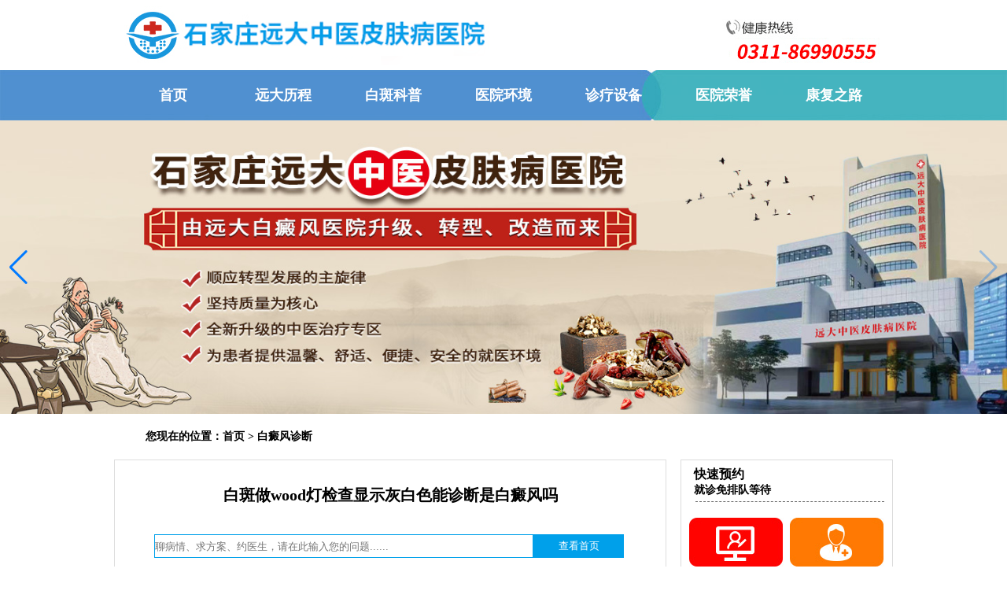

--- FILE ---
content_type: text/html; charset=utf-8
request_url: https://www.199bdf.com/zhenduan/13761.html
body_size: 7759
content:
<!DOCTYPE html PUBLIC "-//W3C//DTD XHTML 1.0 Transitional//EN" "http://www.w3.org/TR/xhtml1/DTD/xhtml1-transitional.dtd">
<html xmlns="http://www.w3.org/1999/xhtml">
<head>
<meta http-equiv="Content-Type" content="text/html; charset=utf-8" />
<title>白斑做wood灯检查显示灰白色能诊断是白癜风吗_河北石家庄治疗白斑皮肤病医院</title>
<meta name="description" content="我想说到白癜风这种皮肤疾病，大家都不陌生吧。它是一种由皮肤基底层黑色素缺乏、黑色素细胞合成功能障碍所导致的皮肤疾病，发病后是以皮肤长白斑为表现形式的。但是想要确" />
<meta name="keywords" content="白斑做wood灯检查显示灰白色能诊断是白癜风吗" />
<script src="https://www.99bdf.com/swt/shouji.js" type="text/javascript"></script><script type="text/javascript">uaredirect("https://3g.199bdf.com/zhenduan/13761.html");</script>
<link href="/css/newsindex.css" type="text/css" rel="stylesheet" />
<link href="/css/newsart.css" type="text/css" rel="stylesheet" />
<link href="/css/swiper-bundle.min.css" type="text/css" rel="stylesheet" />
<script language="javascript" type="text/javascript" src="/js/jq.js"></script>
<script type="text/javascript" src="/js/marquee.js"></script>
<script type="text/javascript" src="/js/ScrollPic.js"></script>
<base target="_blank" />
<!--防转码代码-->
<meta name="applicable-device" content="pc,mobile">
<meta name="MobileOptimized" content="width"/>
<meta name="HandheldFriendly" content="true"/>
<meta http-equiv="Cache-Control" content="no-transform" />
<meta http-equiv="Cache-Control" content="no-siteapp" />
<script data-fixed="true">
  !function(){
    function params(u, p){
      var m = new RegExp("(?:&|/?)"+p+"=([^&$]+)").exec(u);
      return m ? m[1] : '';
    }
    if(/iphone|ios|android|ipod/i.test(navigator.userAgent.toLowerCase()) == true && params(location.search, "from") != "mobile"){
      location.href = 'https://3g.199bdf.com/zhenduan/13761.html';
    }
  }();
</script>
</head>
<body>
<!--header content start-->
<div class="headerxin"></div>
<header>
<h2 align="center"><a href="/swt/" rel="nofollow" target="_blank"><img src="/images/newshead.png" alt="石家庄远大白癜风医院" /></a></h2>
  <div class="nav" style="background-size: 100% 100%;">
     <content>  
    <ul>
      <li><a href="/" target="_blank"><strong>首页</a></strong></li>
      <li> <a href="/" target="_blank"><strong>远大历程</strong></a></li>
      <li><a href="/" target="_blank"><strong>白斑科普</strong></a></li>
      <li><a href="/" target="_blank"><strong>医院环境</strong></a></li>
      <li><a href="/" target="_blank"><strong>诊疗设备</strong></a></li>
      <li><a href="/" target="_blank"><strong>医院荣誉</strong></a></li>
      <li><a href="/" target="_blank"><strong>康复之路</strong></a></li>
    </ul>
    </content>
  </div>
<!--toutu-->
<div class="swiper-container swiper-container1" style="position: relative;">
    <div class="swiper-wrapper">
        <div class="swiper-slide"><a href="/swt/" rel="nofollow" target="_blank"><img src="/images/banners1.jpg" style="width: 100%;" alt="河北石家庄远大中医皮肤病医院，河北石家庄远大白癜风医院"></a></div>
        <div class="swiper-slide"><a href="/swt/" rel="nofollow" target="_blank"><img src="/images/banners2.jpg" style="width: 100%;" alt="河北石家庄远大中医皮肤病医院，河北石家庄远大白癜风医院"></a></div>
        <div class="swiper-slide"><a href="/swt/" rel="nofollow" target="_blank"><img src="/images/banners3.jpg" style="width: 100%;" alt="河北石家庄远大中医皮肤病医院，河北石家庄远大白癜风医院"></a></div>
    </div>
    <!-- Add Scrollbar -->
    <div class="swiper-scrollbar"></div>
    <div class="swiper-button-prev spr-tab"></div>
    <div class="swiper-button-next spr-tab"></div>
</div>
<!-- 头图结束-->
</header>
<div class="blank"></div>
<!--middle content start-->
<div class="main">
    <!--面包屑导航条-->
   
    <div class="chl_daohang">
        <h2>您现在的位置：<a href="/">首页</a>&nbsp;>&nbsp;<a href="/zhenduan/">白癜风诊断</a></h2>
    </div>
</div>
<div class="blank"></div>
<div class="main">
    <!--wjg left start-->
    <div class="sidelt left">
        <div class="article">
           <h1>白斑做wood灯检查显示灰白色能诊断是白癜风吗</h1>

            <div style="width:602px;height:32px;margin-top:20px;margin-left:50px;"><form action="/swt/" target="_blank" method="get" class="search_form"><input type="text" name="s" class="sinput" style="width:480px;height:28px;margin:0px auto;border:1px solid #00a0ea;" placeholder="聊病情、求方案、约医生，请在此输入您的问题......"><input type="submit" value="查看首页" style="width:115px;height:30px;background:#00a0ea;color:#fff;border:0px;" class="sbtn"></form> </div>

            <div class="bianji">来源：石家庄远大白癜风医院<span class="red"><a href="/swt/" rel="nofollow" target="_blank">白斑科普，白癜风有问必答</a></span> </div>      
          
            <div class="nrtu">

            <a href="/swt/" rel="nofollow" target="_blank"><img src="/images/130.jpg" width="682" height="123" border="0"  /></a>

            </div>

            <div class="articlecon">     
            <P>　　我想说到白癜风这种皮肤疾病，大家都不陌生吧。它是一种由皮肤基底层黑色素缺乏、黑色素细胞合成功能障碍所导致的皮肤疾病，发病后是以皮肤长白斑为表现形式的。但是想要确诊白癜风还需要借助仪器，伍德灯就是常用的一种。那么白斑做wood灯检查显示灰白色能诊断是白癜风吗？我们来根据文章的内容详细了解下吧。<span style="display:none">6Tv</span></p><p style="text-align: center"><a href="/swt/" rel="nofollow"><img alt="伍德灯下发白就是白癜风吗"  src="https://www.199bdf.com/bdfimg/bdf(257).jpg" /></a><span style="display:none">6Tv</span></p>
<P>　　伍德灯下皮肤发白可能为白癜风：伍德灯下出现发白的情况，可能是为白癜风。一般白癜风在伍德灯下会呈现出亮白色荧光反应，与周围正常皮肤对比鲜明，界限清楚，为阳性。但皮肤上出现发白的现象，不一定就是白癜风，还可能是其他的白斑病，需要观察白斑表面症状。<a href="/swt/" rel="nofollow" target="_blank"><span style="color:#FF0000;">（点我，测试身体上的白斑是否为白癜风。）</span></a><span style="display:none">6Tv</span></p>
<P>　　白癜风症状表现：白癜风是由体内黑色素细胞脱失而产生的皮肤病，它在发病时，通常无自觉症状表现，白斑表面光滑，无痛无痒，用力按压、摩擦时，白斑部位会出现发红的现象。初期症状颜色浅、面积小，多为淡白色米粒大小的白斑，且还有着易扩散的现象，需要患者引起重视。<span style="display:none">6Tv</span></p>
<P>　　伍德灯检测+三维皮肤ct检测。确诊白斑病症是需要全面检查的，除了做伍德灯检查外还可以考虑结合美国三维皮肤ct检查。它可以评估白斑发病的时期、病情，了解到黑色素脱失的数量、黑色素分布状态，检测到皮肤损坏的程度等等。<span style="display:none">6Tv</span></p>
<P>　　白癜风患者在日常生活中要尽量避免汗后阳光暴晒，受风;避免长期处于潮湿的环境中;夏天使用风扇，空调前应将汗水擦干;不吃或少吃腥辣等刺激性食物和富含维c的食物;在平时保持良好的精神状态，心气平和，减少忧虑，注意劳逸结合，养成良好的生活习惯，这对疾病的治疗都是有一定的帮助。</P>
<P>　　远大医院祛白更有优势：白癜风病情复杂，如果通过检查确诊发现身体上的白斑为白癜风，则建议患者及时治疗。我们石家庄远大医院医生临床经验丰富、诊疗设备完善，可在为患者进行治疗时，进行一人一方、一人一剂量的针对性治疗方案，这样治疗的效果才更加的理想。<span style="display:none">6Tv</span></p>

<p style="color: #999;">本广告仅供医学药学专业人士阅读，请按药品说明书或者在药师指导下购买和使用</p>
            </div>

			<h1>浏览过该页面的人，大部分觉得不错</h1>

            <div class="art_zxexpert autohei"> <a href="/swt/" rel="nofollow" target="_blank"><img src="/images/art_btn1.jpg" alt="查看首页" /></a> <a href="/swt/" rel="nofollow" target="_blank"><img src="/images/art_btn2.jpg" alt="查看首页" /></a> </div>

            <div class="blank"></div>
			<div class="art_keys"> <b>关键字标签:</b>
            白斑做wood灯检查显示灰白色能诊断是白癜风吗

            </div>
<!--2022.08.10-->
<!--
            <div class="ewm"><img src="/images/nrewm.jpg" alt=""></div>
			<div class="ewmwz">有码不扫，何以扫白斑<br/>轻轻一扫把远大装入口袋，做自己的专属白斑顾问！</div>
-->
            <div class="art_updown">
                <ul>
                    <li>上一篇：<a href='/zhenduan/13760.html'>照伍德灯显示皮肤有白色块就是白癜风吗</a></li>
             		<li>下一篇：<a href='/zhenduan/13762.html'>伍德灯照出来灰白色能判断就是白癜风吗</a></li>
                </ul>
            </div>
<!--2022.08.10-->
<!--
			<div class="art_zixun autohei"> 
               <h3>打字麻烦，说不清楚？</h3>
               <p>关于白癜风我还有问题，输入自己的手机号码，免费享受权威医师电话服务。</p>
               <div class="dianhua">
               <form name="f" id="f" method="post" action="/" target="aa">
			   <input type="hidden" name="fromurl" id="call_fromurl" value="" />
		       <input type="hidden" name="sid" value="2013191116" />
		       <input type="hidden" name="did" value="1009763" />
               <input name="tel" type="text" id="tel" class="tel"  style="border:1px solid #866039; float:left; margin-left:25px; margin-top:5px;" size="35" height="20" value="请输入您自己的电话号码" onfocus="javascript:this.value=''" />
	           <input class="btn" type="submit" value="给您回电" name="Submit" style="margin-left:10px; background:#3891d5; border:0px; color:#FFF; width:112px; height:23px; float:left; font-size:14px; margin-top:3px; cursor:pointer">
               </form>
               </div>
            </div>
-->
            <div class="blank"></div>          
           <div class="zhuangk">
			    <p><b>您目前所处的状况为：</b></br><span>如果有以下状况可点击</span></p>
				<div style="width:677px;height:5px;margin-left:5px;border-bottom:1px dashed #6e6e6e;"></div>
				<div class="zk1"><a href="/swt/" rel="nofollow" target="_blank"><b><p>从没检查过</br><span>马上点击做检查</span></p></b></a></div>
			    <div class="zk2"><a href="/swt/" rel="nofollow" target="_blank"><b><p>已检查过</br><span>问问该怎么治</span></p></b></a></div>
				<div class="zk3"><a href="/swt/" rel="nofollow" target="_blank"><b><p>一直没治好</br><span>问问咋回事</span></p></b></a></div>
				<div class="zk4"><a href="/swt/" rel="nofollow" target="_blank"><b><p>又复发了</br><span>点击问问怎么防复发</span></p></b></a></div>
				<div class="zk5"><a href="/swt/" rel="nofollow" target="_blank"><b><p>想快点治好</br><span>点击获取方案</span></p></b></a></div>
				<div class="zk6"><a href="/swt/" rel="nofollow" target="_blank"><b><p>问费用</br><span>点击看看怎样收费</span></p></b></a></div>
			</div>

			<div class="redianwt">
			    <div class="zuo" style="float:left;">
			         <p><b>大多患者继续阅读</b></p>
				     <ul>
                     <div style="float:right;">
<a href="/swt/" target="_blank" ><font color=red>【点击了解】</font></a> 
</div>
<li><a href="/zhenduan/14277.html" target="_blank" >·怎么辨别儿童身上的白</a></li><div style="float:right;">
<a href="/swt/" target="_blank" ><font color=red>【点击了解】</font></a> 
</div>
<li><a href="/zhenduan/14256.html" target="_blank" >·白癜风难辨认？了解这四</a></li><div style="float:right;">
<a href="/swt/" target="_blank" ><font color=red>【点击了解】</font></a> 
</div>
<li><a href="/zhenduan/14240.html" target="_blank" >·手上头上长小白斑需要</a></li><div style="float:right;">
<a href="/swt/" target="_blank" ><font color=red>【点击了解】</font></a> 
</div>
<li><a href="/zhenduan/14154.html" target="_blank" >·男孩手上有小白斑需要</a></li><div style="float:right;">
<a href="/swt/" target="_blank" ><font color=red>【点击了解】</font></a> 
</div>
<li><a href="/zhenduan/14153.html" target="_blank" >·婴幼儿手上有白斑图片</a></li>					 </ul>
				</div>
				<div class="xian"></div>
				<div class="zuo" style="float:right;margin-right:25px;">
			         <p><b>白斑热点问题</b></p>
				     <ul>
                     <div style="float:right;">
<a href="/swt/" target="_blank" ><font color=red>【点击了解】</font></a> 
</div>
<li><a href="/changshi/14283.html" target="_blank" >·ct辐射对白癜风危害大</a></li><div style="float:right;">
<a href="/swt/" target="_blank" ><font color=red>【点击了解】</font></a> 
</div>
<li><a href="/changshi/14258.html" target="_blank" >·你了解白癜风吗？相关的</a></li><div style="float:right;">
<a href="/swt/" target="_blank" ><font color=red>【点击了解】</font></a> 
</div>
<li><a href="/changshi/13466.html" target="_blank" >·皮肤照光用的美国308</a></li><div style="float:right;">
<a href="/swt/" target="_blank" ><font color=red>【点击了解】</font></a> 
</div>
<li><a href="/changshi/13465.html" target="_blank" >·白癜风医院用的家用30</a></li><div style="float:right;">
<a href="/swt/" target="_blank" ><font color=red>【点击了解】</font></a> 
</div>
<li><a href="/changshi/12380.html" target="_blank" >·白癜风云白色打308光</a></li>					 </ul>
				</div>
			</div>

        </div>

    </div>

    <!--wjg left end-->

  <!--wjg right start-->

    <div class="sidert right">

     <div class="bianse">
         <p><b>快速预约</br><span>就诊免排队等待</span></b></p>
		 <div style="width:240px;height:5px;margin-left:10px;border-bottom:1px dashed #6e6e6e;"></div>
		 <div class="bs1"><a href="/swt/" rel="nofollow" target="_blank"><img src="/images/yygh01.jpg"><br/><font color=#000>在线挂号</font></a></div>
		 <div class="bs2"><a href="/swt/" rel="nofollow" target="_blank"><img src="/images/yygh02.jpg"><br/><font color=#000>白斑科普</font></a></div>
		 <div class="bs3"><a href="/swt/" rel="nofollow" target="_blank"><img src="/images/yygh03.jpg"><br/><font color=#000>诊疗费用</font></a></div>
		 <div class="bs4"><a href="/swt/" rel="nofollow" target="_blank"><img src="/images/yygh04.jpg"><br/><font color=#000>症状诊断</font></a></div>
		 <div class="bs5"><a href="/swt/" rel="nofollow" target="_blank"><img src="/images/yygh05.jpg"><br/><font color=#000>微信预约</font></a></div>
		 <div class="bs6"><a href="https://www.199bdf.com/zhuanti/2017luxian/index.html" target="_blank"><img src="/images/yygh06.jpg"><br/><font color=#000>来院路线</font></a></div>
     </div>


	 <!--
     <div class="ry11">
       <div class="gd1">
	   <p><b>看病找名医</br><span>已有56人预约到医生</span></b></p>
	   <div style="width:240px;height:5px;margin-left:10px;border-bottom:1px dashed #6e6e6e;"></div>
          <div class="mianc">
		<link rel="stylesheet" href="/css/newsslide.css">
		<style>
		.ck-slide { width:260px; height: 350px; margin: 0 auto;}
		.ck-slide ul.ck-slide-wrapper { height: 350px;}
		</style>
		<div class="ck-slide">
			<ul class="ck-slide-wrapper">
				<li>
                <a href="https://199bdf.com/zhuanti/chenbaoxin/"  target="_blank"><img src="/images/myzj01.jpg" alt=""></a>
				</li>
				<li style="display:none">
					<a href="https://199bdf.com/zhuanti/lianyanping/" target="_blank"><img src="/images/myzj02.jpg" alt=""></a>
				</li>
				<li style="display:none">
					<a href="https://199bdf.com/zhuanti/liuhuili/" target="_blank"><img src="/images/myzj03.jpg" alt=""></a>
				</li>
				<li style="display:none">
					<a href="https://199bdf.com/zhuanti/zhanglizhi/" target="_blank"><img src="/images/myzj04.jpg" alt=""></a>
				</li>
				<li style="display:none">
					<a href="https://199bdf.com/zhuanti/gaoxia/" target="_blank"><img src="/images/myzj05.jpg" alt=""></a>
				</li>
			</ul>
			<div class="ck-slidebox">
				<div class="slideWrap">
					<ul class="dot-wrap">
						<li class="current"><em>1</em></li>
						<li><em>2</em></li>
						<li><em>3</em></li>
						<li><em>4</em></li>
						<li><em>5</em></li>
					</ul>
				</div>
			</div>
		</div>
		<script src="/js/jquery-1.8.3.min.js"></script>
        <script src="/js/slide.js"></script>
		<script>
			$('.ck-slide').ckSlide({
				autoPlay: true,//默认为不自动播放，需要时请以此设置
				dir: 'x',//默认效果淡隐淡出，x为水平移动，y 为垂直滚动
				interval:3000//默认间隔2000毫秒
			});
		</script>
	</div>
      </div>
     </div>
	 -->
	 <!--
    <div class="wenda11">
       <p><b>核心技术<span><a href="/swt/" target="_blank">more>></a></span></b></p>
	   <div style="width:240px;height:5px;margin-left:10px;border-bottom:1px dashed #6e6e6e;"></div>
       <div class="wd1"><a href="https://199bdf.com/zhuanti/shebei1/" target="_blank"><img src="/images/hxjs01.jpg"><br/>308激光</a></div>
	   <div class="wd2"><a href="https://199bdf.com/zhuanti/hsu/" target="_blank"><img src="/images/hxjs02.jpg"><br/>三日激活</a></div>
	   <div class="wd3"><a href="https://199bdf.com/zhuanti/wtjr/" target="_blank"><img src="/images/hxjs04.jpg"><br/>无痛介入</a></div>
	   <div class="wd4"><a href="https://199bdf.com/zhuanti/zymy/" target="_blank"><img src="/images/hxjs03.jpg"><br/>中医六联</a></div>
	   <div class="wd5"><a href="/swt/" target="_blank"><img src="/images/hxjs05.jpg"><br/>更多</a></div>
	   <div class="wd6"><a href="https://199bdf.com/zhuanti/pccy/" target="_blank"><img src="/images/hxjs06.jpg"><br/>CY祛白</a></div>
    </div> 
	-->
	<!--
    <div class="tuibian">
	   <p><b>快点和他们一样蜕变吧</br><span>今年已有1653名患者康复<a href="/swt/" target="_blank" style="float:right;margin-right:25px;">more>></a></span></b></p>
	   <div style="width:240px;height:5px;margin-left:10px;border-bottom:1px dashed #6e6e6e;"></div>
	   <div class="tb1"><a href="https://www.199bdf.com/case/5111.html" target="_blank"><img src="/images/tuibian01.jpg"></a></div>
	   <div class="tb11"><a href="https://www.199bdf.com/case/5111.html" target="_blank"><p>儿童白癜风案例<br/><span>年龄：10岁&nbsp;&nbsp;部位：嘴唇</span></p></a></div>
	   <div style="width:240px;height:5px;margin-left:14px;border-bottom:1px dashed #dbdbdb;"></div>
	   <div class="tb2"><a href="https://www.199bdf.com/case/5112.html" target="_blank"><img src="/images/tuibian02.jpg"></a></div>
	   <div class="tb21"><a href="https://www.199bdf.com/case/5112.html" target="_blank"><p>青少年白癜风案例<br/><span>年龄：18岁&nbsp;&nbsp;部位：面部</span></p></a></div>
	   <div style="width:240px;height:5px;margin-left:14px;border-bottom:1px dashed #dbdbdb;"></div>
	   <div class="tb3"><a href="https://www.199bdf.com/case/5113.html" target="_blank"><img src="/images/tuibian03.jpg"></a></div>
	   <div class="tb31"><a href="https://www.199bdf.com/case/5113.html" target="_blank"><p>男性白癜风案例<br/><span>年龄：33岁&nbsp;&nbsp;部位：腹部</span></p></a></div>
	   <div style="width:240px;height:5px;margin-left:14px;border-bottom:1px dashed #dbdbdb;"></div>
	   <div class="tb4"><a href="https://www.199bdf.com/case/5114.html" target="_blank"><img src="/images/tuibian04.jpg"></a></div>
	   <div class="tb41"><a href="https://www.199bdf.com/case/5114.html" target="_blank"><p>女性白癜风案例<br/><span>年龄：26岁&nbsp;&nbsp;部位：头部</span></p></a></div>
	   <div style="width:240px;height:5px;margin-left:14px;border-bottom:1px dashed #dbdbdb;"></div>
	   <div class="tb5"><a href="/swt/" target="_blank"><img src="/images/tuibian05.jpg"></a></div>
	   <div class="tb51"><a href="/swt/" target="_blank"><p>老年白癜风案例<br/><span>年龄：63岁&nbsp;&nbsp;部位：面部</span></p></a></div>
	</div>
	-->
</div>
    <!--wjg right end-->
</div>
<!--middle content end-->
<div class="blank"></div>
<div class="xinfooter"><a href="https://www.199bdf.com/zhuanti/2017luxian/" target="_blank"><img src="/images/xinfooter.jpg"></a></div>
<footer>    
 <div class="blank"></div>
<script type="text/javascript" src="/js/jquery.min.js"></script>
<script type="text/javascript" src="/js/swiper-bundle.min.js"></script>
<script>
    var swiper = new Swiper('.swiper-container1', {
        scrollbar: {
            el: '.swiper-scrollbar',
            hide: true,
        },
        navigation: {
            nextEl: '.swiper-button-next',
            prevEl: '.swiper-button-prev',
        },
        autoplay: {
            delay: 3000,
        },
    });
</script>
<script type="text/javascript">

$(function() {

	var sWidth = $("#focus").width(); //获取焦点图的宽度（显示面积）

	var len = $("#focus ul li").length; //获取焦点图个数

	var index = 0;

	var picTimer;

	

	//以下代码添加数字按钮和按钮后的半透明条，还有上一页、下一页两个按钮

	var btn = "<div class='btnBg'></div><div class='btn'>";

	for(var i=0; i < len; i++) {

		btn += "<span></span>";

	}

	btn += "</div><div class='preNext pre'></div><div class='preNext next'></div>";

	$("#focus").append(btn);

	$("#focus .btnBg").css("opacity",0.5);



	//为小按钮添加鼠标滑入事件，以显示相应的内容

	$("#focus .btn span").css("opacity",0.4).mouseenter(function() {

		index = $("#focus .btn span").index(this);

		showPics(index);

	}).eq(0).trigger("mouseenter");



	//本例为左右滚动，即所有li元素都是在同一排向左浮动，所以这里需要计算出外围ul元素的宽度

	$("#focus ul").css("width",sWidth * (len));

	

	//鼠标滑上焦点图时停止自动播放，滑出时开始自动播放

	$("#focus").hover(function() {

		clearInterval(picTimer);

	},function() {

		picTimer = setInterval(function() {

			showPics(index);

			index++;

			if(index == len) {index = 0;}

		},10000); //此4000代表自动播放的间隔，单位：毫秒

	}).trigger("mouseleave");

	

	//显示图片函数，根据接收的index值显示相应的内容

	function showPics(index) { //普通切换

		var nowLeft = -index*sWidth; //根据index值计算ul元素的left值

		$("#focus ul").stop(true,false).animate({"left":nowLeft},300); //通过animate()调整ul元素滚动到计算出的position

		//$("#focus .btn span").removeClass("on").eq(index).addClass("on"); //为当前的按钮切换到选中的效果

		$("#focus .btn span").stop(true,false).animate({"opacity":"0.4"},300).eq(index).stop(true,false).animate({"opacity":"1"},300); //为当前的按钮切换到选中的效果

	}

});



</script>

    </footer>
<script type="text/javascript">
document.writeln("<style type=text/css>")
document.writeln(".dw1{ position:fixed!important; position:absolute; _top:expression(eval(document.documentElement.scrollTop)); top:0; width:270px; margin:0 auto;margin-left:720px;; }")
document.writeln("</style>")
$(function(){
	var kj = $(".sidert");
	var kjtop = kj.offset().top;
	function shuaxin(){
		$(window).scroll(function(){
			if ($(window).scrollTop() >= kjtop){
			kj.addClass("dw1")
			}
			else{
				kj.removeClass("dw1")
			}
		});
	}
	$(window).resize(function(){
	   shuaxin();
	})
	shuaxin();
})
</script>

<!--百度统计-->
<script>
(function(){
    var bp = document.createElement('script');
    var curProtocol = window.location.protocol.split(':')[0];
    if (curProtocol === 'https') {
        bp.src = 'https://zz.bdstatic.com/linksubmit/push.js';        
    }
    else {
        bp.src = 'http://push.zhanzhang.baidu.com/push.js';
    }
    var s = document.getElementsByTagName("script")[0];
    s.parentNode.insertBefore(bp, s);
})();
</script>
<script type="text/javascript">document.write(unescape("%3Cspan id='cnzz_stat_icon_1274540637'%3E%3C/span%3E%3Cscript src='https://s19.cnzz.com/z_stat.php%3Fid%3D1274540637%26show%3Dpic1' type='text/javascript'%3E%3C/script%3E"));</script>
</body>
</html>
<!--2022.08.10-->
<!--
<script type="text/javascript" src="https://rgdk16.kuaishang.cn/bs/ks.j?cI=483326&fI=119068" charset="utf-8"></script>
-->

--- FILE ---
content_type: text/css
request_url: https://www.199bdf.com/css/newsindex.css
body_size: 14831
content:
BODY {PADDING-BOTTOM: 0px; MARGIN: 0px; PADDING-LEFT: 0px; PADDING-RIGHT: 0px; font-family: 微软雅黑; PADDING-TOP: 0px}a{text-decoration:none;}	
DIV {PADDING-BOTTOM: 0px; MARGIN: 0px; PADDING-LEFT: 0px; PADDING-RIGHT: 0px;  PADDING-TOP: 0px}
p{PADDING-BOTTOM: 0px; MARGIN: 0px; PADDING-LEFT: 0px; PADDING-RIGHT: 0px; PADDING-TOP: 0px}
UL {PADDING-BOTTOM: 0px; MARGIN: 0px; PADDING-LEFT: 0px; PADDING-RIGHT: 0px;PADDING-TOP: 0px}
OL {PADDING-BOTTOM: 0px; MARGIN: 0px; PADDING-LEFT: 0px; PADDING-RIGHT: 0px; PADDING-TOP: 0px}
LI {PADDING-BOTTOM: 0px; MARGIN: 0px; PADDING-LEFT: 0px; PADDING-RIGHT: 0px;PADDING-TOP: 0px}
H1 {PADDING-BOTTOM: 0px; MARGIN: 0px; PADDING-LEFT: 0px; PADDING-RIGHT: 0px;  PADDING-TOP: 0px}
H2 {PADDING-BOTTOM: 0px; MARGIN: 0px; PADDING-LEFT: 0px; PADDING-RIGHT: 0px;PADDING-TOP: 0px}
H3 {PADDING-BOTTOM: 0px; MARGIN: 0px; PADDING-LEFT: 0px; PADDING-RIGHT: 0px; PADDING-TOP: 0px}
PRE {PADDING-BOTTOM: 0px; MARGIN: 0px; PADDING-LEFT: 0px; PADDING-RIGHT: 0px;  PADDING-TOP: 0px}
FORM {PADDING-BOTTOM: 0px; MARGIN: 0px; PADDING-LEFT: 0px; PADDING-RIGHT: 0px;  PADDING-TOP: 0px}
FIELDSET {PADDING-BOTTOM: 0px; MARGIN: 0px; PADDING-LEFT: 0px; PADDING-RIGHT: 0px;  PADDING-TOP: 0px}
INPUT {
	PADDING-BOTTOM: 0px; MARGIN: 0px; PADDING-LEFT: 0px; PADDING-RIGHT: 0px;  PADDING-TOP: 0px
}
TEXTAREA {
	PADDING-BOTTOM: 0px; MARGIN: 0px; PADDING-LEFT: 0px; PADDING-RIGHT: 0px;PADDING-TOP: 0px
}
P {
	PADDING-BOTTOM: 0px; MARGIN: 0px; PADDING-LEFT: 0px; PADDING-RIGHT: 0px;PADDING-TOP: 0px
}
BLOCKQUOTE {
	PADDING-BOTTOM: 0px; MARGIN: 0px; PADDING-LEFT: 0px; PADDING-RIGHT: 0px;PADDING-TOP: 0px
}
TH {
	PADDING-BOTTOM: 0px; MARGIN: 0px; PADDING-LEFT: 0px; PADDING-RIGHT: 0px;PADDING-TOP: 0px
}
TD {
	PADDING-BOTTOM: 0px; MARGIN: 0px; PADDING-LEFT: 0px; PADDING-RIGHT: 0px;PADDING-TOP: 0px
}
FONT {
	PADDING-BOTTOM: 0px; MARGIN: 0px; PADDING-LEFT: 0px; PADDING-RIGHT: 0px; PADDING-TOP: 0px
}
TABLE {
	BORDER-SPACING: 0; BORDER-COLLAPSE: collapse
}
FIELDSET {
	BORDER-RIGHT-WIDTH: 0px; BORDER-TOP-WIDTH: 0px; BORDER-BOTTOM-WIDTH: 0px; BORDER-LEFT-WIDTH: 0px
}
IMG {
	BORDER-RIGHT-WIDTH: 0px; BORDER-TOP-WIDTH: 0px; BORDER-BOTTOM-WIDTH: 0px; BORDER-LEFT-WIDTH: 0px
}
ADDRESS {
	FONT-STYLE: normal; FONT-FAMILY: Tahoma, Arial, Helvetica, sans-serif,; FONT-WEIGHT: normal
}
CAPTION {
	FONT-STYLE: normal; FONT-FAMILY: Tahoma, Arial, Helvetica, sans-serif,; FONT-WEIGHT: normal
}
CITE {
	FONT-STYLE: normal; FONT-FAMILY: Tahoma, Arial, Helvetica, sans-serif,; FONT-WEIGHT: normal
}
DFN {
	FONT-STYLE: normal; FONT-FAMILY: Tahoma, Arial, Helvetica, sans-serif,; FONT-WEIGHT: normal
}
EM {
	FONT-STYLE: normal; FONT-FAMILY: Tahoma, Arial, Helvetica, sans-serif,; FONT-WEIGHT: normal
}
TH {
	FONT-STYLE: normal; FONT-FAMILY: Tahoma, Arial, Helvetica, sans-serif,; FONT-WEIGHT: normal
}
VAR {
	FONT-STYLE: normal; FONT-FAMILY: Tahoma, Arial, Helvetica, sans-serif,; FONT-WEIGHT: normal
}
OL LI {
	LIST-STYLE-TYPE: none
}
UL LI {
	LIST-STYLE-TYPE: none
}
DL DT {
	LIST-STYLE-TYPE: none
}
DL DD {
	LIST-STYLE-TYPE: none;
}
CAPTION {
	TEXT-ALIGN: left
}
TH {
	TEXT-ALIGN: left
}
EM {
	FONT-STYLE: normal
}
H1 {
	FONT-SIZE: 100%; FONT-WEIGHT: normal
}
H2 {
	FONT-SIZE: 100%; FONT-WEIGHT: normal
}
H3 {
	FONT-SIZE: 100%; FONT-WEIGHT: normal
}

INPUT {
	VERTICAL-ALIGN: top
}
BUTTON {
	VERTICAL-ALIGN: top
}
TEXTAREA {
	VERTICAL-ALIGN: top
}
checkbox {
	VERTICAL-ALIGN: top
}
SELECT {
	VERTICAL-ALIGN: top
}
radio {
	VERTICAL-ALIGN: top
}
A:link {
	TEXT-DECORATION: none
}
A:visited {
	TEXT-DECORATION: none
}
A:hover {
	TEXT-DECORATION: underline
}
A {
	COLOR: #000
}
.left {
	FLOAT: left
}
.right {
	FLOAT: right
}
.autohei {
	ZOOM: 1; HEIGHT: auto; OVERFLOW: hidden
}
.clear {
	LINE-HEIGHT: 0; ZOOM: 1; CLEAR: both; FONT-SIZE: 0px; OVERFLOW: hidden
}
.blank {
	LINE-HEIGHT: 0; ZOOM: 1; HEIGHT: 10px; CLEAR: both; FONT-SIZE: 0px; OVERFLOW: hidden
}
#content {
	MARGIN: 12px auto 0px; WIDTH: 990px; ZOOM: 1; BACKGROUND: #fff; HEIGHT: auto; OVERFLOW: hidden
}
.center {
	POSITION: relative; PADDING-BOTTOM: 0px; PADDING-LEFT: 3px; PADDING-RIGHT: 0px; ZOOM: 1; HEIGHT: auto; OVERFLOW: hidden; PADDING-TOP: 3px
}.main{width:990px;margin:0px auto;}
.center I {
	Z-INDEX: 10; POSITION: absolute; WIDTH: 63px; HEIGHT: 58px; TOP: 0px; LEFT: 0px
}
.sidelt {
	MARGIN: 0px auto; WIDTH: 702px; height:auto;
}
.dw1{z-index:1;}.sidert {	 MARGIN: 0px auto; 	 WIDTH: 270px;	 position:relative;     }
.headerxin {
	MARGIN: 0px auto; WIDTH: 100%; HEIGHT: auto
}
.headerxin IMG {
	MARGIN-LEFT: 180px
}
header {
	MARGIN: 0px auto; WIDTH: 100%; ZOOM: 1; DISPLAY: block; HEIGHT: auto; OVERFLOW: hidden
}
content {
	MARGIN: 0px auto; WIDTH: 980px; ZOOM: 1; DISPLAY: block; HEIGHT: auto; OVERFLOW: hidden
}
footer {
	MARGIN: 0px auto; WIDTH: 980px; ZOOM: 1; DISPLAY: block; HEIGHT: auto; OVERFLOW: hidden
}
.nav {    height:64px;width:100%;background:url(../images/newsdaohang.jpg) no-repeat;vertical-align:middle;line-height:64px;font-size:20px;
	
}
.nav UL {    margin:0px;padding:0px;
	
}
.nav UL LI {    float:left;
	
}.nav li a{display:block;width:140px;text-align:center;}
.nav UL LI A:hover {
	TEXT-DECORATION: none
}
.nav UL LI {
	DISPLAY: block; COLOR: #fff; FONT-SIZE: 18px;
}
.nav UL LI  A {
	COLOR: #fff;font-size:18px;
}
.banner {
	MARGIN: 0px auto; WIDTH: 100%; ZOOM: 1; HEIGHT: auto; OVERFLOW: hidden
}
.search {
	PADDING-BOTTOM: 8px; PADDING-LEFT: 10px; PADDING-RIGHT: 10px; BACKGROUND: url(../images/searchbg.png) no-repeat center top; HEIGHT: 26px; OVERFLOW: hidden; PADDING-TOP: 8px
}
.search FORM {
	ZOOM: 1; HEIGHT: auto; CLEAR: both; OVERFLOW: hidden
}
.btnsea {
	BORDER-BOTTOM-STYLE: none; BORDER-RIGHT-STYLE: none; WIDTH: 75px; BORDER-TOP-STYLE: none; BACKGROUND: url(../images/seabtnbg.png) no-repeat center top; FLOAT: left; HEIGHT: 26px; BORDER-LEFT-STYLE: none; CURSOR: pointer
}
.page {
	ZOOM: 1; HEIGHT: auto; FONT-SIZE: 12px; OVERFLOW: hidden
}
.pagelist {
	PADDING-BOTTOM: 17px; PADDING-LEFT: 30%; HEIGHT: 22px; PADDING-TOP: 17px
}
.pagelist LI {
	BORDER-BOTTOM: #ccc 1px solid; BORDER-LEFT: #ccc 1px solid; DISPLAY: inline; BACKGROUND: #fff; FLOAT: left; COLOR: #6a6a6a; MARGIN-LEFT: 5px; BORDER-TOP: #ccc 1px solid; BORDER-RIGHT: #ccc 1px solid
}
.pagelist LI A {
	PADDING-BOTTOM: 0px; LINE-HEIGHT: 20px; PADDING-LEFT: 6px; PADDING-RIGHT: 6px; DISPLAY: block; FLOAT: left; HEIGHT: 20px; COLOR: #6a6a6a; PADDING-TOP: 0px
}
.pagelist .thisclass {
	BORDER-BOTTOM: #c9a97d 1px solid; BORDER-LEFT: #c9a97d 1px solid; PADDING-BOTTOM: 0px; LINE-HEIGHT: 20px; PADDING-LEFT: 6px; PADDING-RIGHT: 6px; BACKGROUND: #2882bf; COLOR: #fff; BORDER-TOP: #c9a97d 1px solid; FONT-WEIGHT: bold; BORDER-RIGHT: #c9a97d 1px solid; PADDING-TOP: 0px
}
.pagelist LI A:hover {
	COLOR: #2882bf; FONT-WEIGHT: bold
}
.tophd {
	BORDER-BOTTOM: #b9d0dd 1px solid; BORDER-LEFT: #b9d0dd 1px solid; WIDTH: 333px; HEIGHT: auto; OVERFLOW: hidden; BORDER-TOP: #b9d0dd 1px solid; BORDER-RIGHT: #b9d0dd 1px solid
}
.largeImage {
	MARGIN: 0px auto; WIDTH: 496px; HEIGHT: 310px; OVERFLOW: hidden
}
.jstitle {
	TEXT-ALIGN: center; LINE-HEIGHT: 30px; WIDTH: 330px; HEIGHT: 30px; FONT-SIZE: 12px
}
.disnone {
	DISPLAY: none
}
.Thumbs {
	PADDING-BOTTOM: 3px;WIDTH: 487px; PADDING-RIGHT: 10px; BACKGROUND: #e6f3fb; HEIGHT: 55px; OVERFLOW: hidden; PADDING-TOP: 3px; float:right;
}
.Thumbs DIV {
	MARGIN: 0px auto; WIDTH: 460px; ZOOM: 1; HEIGHT: auto
}
.Thumbs LI {
	TEXT-ALIGN: center; WIDTH: 74px; DISPLAY: inline; FLOAT: left; HEIGHT: 55px; MARGIN-RIGHT: 3px
}
.Thumbs LI A {
	WIDTH: 116px; DISPLAY: block; HEIGHT: 102px
}
.Thumbs LI IMG {
	WIDTH: 70px; HEIGHT: 55px; VERTICAL-ALIGN: top
}
.liaa {
	TEXT-ALIGN: center; WIDTH: 74px; HEIGHT: 55px
}
.libb {
	TEXT-ALIGN: center; WIDTH: 74px; HEIGHT: 55px
}
.focusaa {
	FILTER: alpha( opacity = 50); WIDTH: 74px; HEIGHT: 55px; CURSOR: pointer; opacity: 0.5
}
.focusbb {
	FILTER: alpha( opacity = 100); WIDTH: 74px; HEIGHT: 55px; CURSOR: pointer; opacity: 1
}
.toptab {
	BORDER-BOTTOM: #b9d0dd 1px solid; BORDER-LEFT: #b9d0dd 1px solid; PADDING-BOTTOM: 1px; PADDING-LEFT: 1px; WIDTH: 358px; PADDING-RIGHT: 1px; HEIGHT: auto; OVERFLOW: hidden; BORDER-TOP: #b9d0dd 1px solid; BORDER-RIGHT: #b9d0dd 1px solid; PADDING-TOP: 1px
}
.tabhead {
	POSITION: relative; BACKGROUND: url(../images/tabhdbg.png) repeat-x center top; HEIGHT: 30px
}
.tabhead UL {
	DISPLAY: block; FLOAT: left; HEIGHT: auto; OVERFLOW: hidden
}
.tabhead UL LI {
	LINE-HEIGHT: 30px; PADDING-LEFT: 40px; WIDTH: 79px; FLOAT: left; HEIGHT: 30px; COLOR: #fff; FONT-SIZE: 1.4em; OVERFLOW: hidden; CURSOR: pointer; FONT-WEIGHT: bold
}
.tabhead UL LI.hover {
	BACKGROUND: url(../images/tabhvbg.png) no-repeat center top
}
.tabhead UL LI.hover A {
	COLOR: #fff
}
.tabhead CITE {
	MARGIN-TOP: 6px; WIDTH: 50px; DISPLAY: block; BACKGROUND: url(../images/iconew.png) no-repeat; FLOAT: left; HEIGHT: 19px; OVERFLOW: hidden
}
.tabhead SPAN {
	Z-INDEX: 100; POSITION: absolute; WIDTH: 53px; DISPLAY: block; HEIGHT: 36px; TOP: -5px; RIGHT: 0px
}
.tabcon {
	PADDING-BOTTOM: 10px; MARGIN-TOP: 1px; PADDING-LEFT: 7px; PADDING-RIGHT: 8px; DISPLAY: none; BACKGROUND: url(../images/dtbg.png) repeat-x center top; PADDING-TOP: 12px
}
.tabtp SPAN {
	BORDER-BOTTOM: #bbdaf6 1px solid; BORDER-LEFT: #bbdaf6 1px solid; PADDING-BOTTOM: 2px; PADDING-LEFT: 2px; WIDTH: 154px; PADDING-RIGHT: 2px; DISPLAY: inline; FLOAT: left; BORDER-TOP: #bbdaf6 1px solid; MARGIN-RIGHT: 14px; BORDER-RIGHT: #bbdaf6 1px solid; PADDING-TOP: 2px
}
.tabtp P {
	LINE-HEIGHT: 22px; MARGIN-TOP: 5px; TEXT-INDENT: 2em; COLOR: #010000; FONT-SIZE: 12px
}
.tabcon UL {
	PADDING-BOTTOM: 10px; PADDING-LEFT: 10px; PADDING-RIGHT: 10px; DISPLAY: block; HEIGHT: auto; OVERFLOW: hidden; PADDING-TOP: 10px
}
.tabcon UL LI {
	LINE-HEIGHT: 24px; PADDING-LEFT: 12px; BACKGROUND: url(../images/icodian.png) no-repeat left 10px; HEIGHT: 24px; COLOR: #000009; FONT-SIZE: 1.4em; OVERFLOW: hidden
}
.tabcon UL LI A {
	COLOR: #000009
}
.tabcon CITE {
	MARGIN-TOP: 5px; DISPLAY: block
}
.jyzn {
	BORDER-BOTTOM: #afc8d7 1px solid; BORDER-LEFT: #afc8d7 1px solid; PADDING-BOTTOM: 1px; PADDING-LEFT: 1px; PADDING-RIGHT: 1px; BORDER-TOP: #afc8d7 1px solid; BORDER-RIGHT: #afc8d7 1px solid; PADDING-TOP: 1px
}
.jyzn H2 {
	TEXT-ALIGN: center; FONT-FAMILY: '微软雅黑'; BACKGROUND: url(..../images/jyznhd.png) no-repeat center top; HEIGHT: 30px; COLOR: #fff; FONT-SIZE: 1.6em; FONT-WEIGHT: bold; PADDING-TOP: 4px
}
.btnzx {
	PADDING-LEFT: 1px; DISPLAY: block; HEIGHT: auto; OVERFLOW: hidden
}
.btnzx LI {
	PADDING-BOTTOM: 2px; MARGIN: 3px 0px 0px 5px; WIDTH: 125px; DISPLAY: inline; FLOAT: left; HEIGHT: 49px; OVERFLOW: hidden
}
.marquee {
	PADDING-BOTTOM: 8px; MARGIN-TOP: 8px; PADDING-LEFT: 5px; PADDING-RIGHT: 5px; ZOOM: 1; BACKGROUND: #edf3f8; HEIGHT: auto; OVERFLOW: hidden; PADDING-TOP: 0px
}
.marquee P {
	TEXT-ALIGN: center; LINE-HEIGHT: 35px; HEIGHT: 35px; COLOR: #035cac; FONT-SIZE: 1.3em
}
.marquee UL {
	PADDING-BOTTOM: 10px; PADDING-LEFT: 18px; PADDING-RIGHT: 25px; DISPLAY: block; BACKGROUND: #fff; HEIGHT: 64px; OVERFLOW: hidden; PADDING-TOP: 10px
}
.marquee UL LI {
	LINE-HEIGHT: 24px; WIDTH: 214px; FLOAT: left; HEIGHT: 24px; FONT-SIZE: 12px; OVERFLOW: hidden; CURSOR: pointer
}
.marquee CITE {
	TEXT-ALIGN: center; MARGIN-TOP: 3px; DISPLAY: block
}
.marquee CITE IMG {
	MARGIN-LEFT: 7px; VERTICAL-ALIGN: middle
}
.lxjishu {
	BORDER-BOTTOM: #c1d6e1 1px solid; BORDER-LEFT: #c1d6e1 1px solid; BORDER-TOP: #c1d6e1 1px solid; BORDER-RIGHT: #c1d6e1 1px solid
}
.jshead {
	TEXT-ALIGN: center; BACKGROUND: url(../images/titbg1.png) no-repeat center top; HEIGHT: 47px; OVERFLOW: hidden
}
.jstest {
	PADDING-BOTTOM: 10px; PADDING-LEFT: 4px; PADDING-RIGHT: 5px; HEIGHT: 171px; OVERFLOW: hidden; PADDING-TOP: 8px
}
.jstest UL {
	ZOOM: 1; HEIGHT: auto; OVERFLOW: hidden
}
.jstest UL LI {
	FLOAT: left; HEIGHT: auto; OVERFLOW: hidden
}
.jstest UL LI H2 {
	PADDING-LEFT: 2px; FLOAT: left
}
.tszl_con {
	WIDTH: 300px; BACKGROUND: url(../images/tszl_bg.png) no-repeat center top; HEIGHT: 169px; MARGIN-LEFT: 4px; OVERFLOW: hidden
}
.tszl_con STRONG {
	TEXT-ALIGN: center; MARGIN-TOP: 7px; DISPLAY: block; COLOR: #1260b9; FONT-SIZE: 1.4em
}
.tszl_con STRONG A {
	COLOR: #1260b9
}
.tszl_con P {
	PADDING-BOTTOM: 0px; LINE-HEIGHT: 22px; MARGIN-TOP: 3px; TEXT-INDENT: 2em; PADDING-LEFT: 10px; PADDING-RIGHT: 10px; COLOR: #444; FONT-SIZE: 12px; PADDING-TOP: 0px
}
.experts {
	PADDING-BOTTOM: 5px; PADDING-LEFT: 4px; PADDING-RIGHT: 5px; ZOOM: 1; BACKGROUND: url(../images/expertbg.png) repeat-x; HEIGHT: auto; OVERFLOW: hidden; PADDING-TOP: 4px
}
.zhuanjia {
	ZOOM: 1; HEIGHT: auto; OVERFLOW: hidden
}
.zhuanjia_tupian {
	FLOAT: left
}
.zj_left {
	WIDTH: 5px; BACKGROUND: url(../images/zjconlt.png) no-repeat; FLOAT: left; HEIGHT: 464px; OVERFLOW: hidden
}
.zj_mod {
	WIDTH: 958px; BACKGROUND: url(../images/zjconmd.png) repeat-x; FLOAT: left; HEIGHT: 464px; OVERFLOW: hidden
}
.zj_right {
	WIDTH: 5px; BACKGROUND: url(../images/zjconrt.png) no-repeat; FLOAT: left; HEIGHT: 464px; OVERFLOW: hidden
}
.expert {
	ZOOM: 1; HEIGHT: auto; OVERFLOW: hidden
}
.zj {
	WIDTH: 558px; FLOAT: left; HEIGHT: auto; OVERFLOW: hidden
}
.zj H2 {
	TEXT-ALIGN: center; MARGIN-TOP: -4px; HEIGHT: 37px; OVERFLOW: hidden
}
.zjright {
	WIDTH: 15px; HEIGHT: 27px; TOP: 45%; CURSOR: pointer; MARGIN-RIGHT: 400px
}
.zjleft {
	WIDTH: 15px; HEIGHT: 27px; MARGIN-LEFT: 8px; TOP: 45%; CURSOR: pointer
}
.exinfo {
	MARGIN-TOP: 12px; PADDING-LEFT: 5px; WIDTH: 555px; ZOOM: 1; FLOAT: left; HEIGHT: auto; MARGIN-LEFT: 10px; OVERFLOW: hidden
}
.exinfo SPAN {
	PADDING-BOTTOM: 0px; PADDING-LEFT: 5px; WIDTH: 214px; PADDING-RIGHT: 0px; DISPLAY: block; BACKGROUND: url(../images/exspanbg.png) no-repeat center top; FLOAT: left; HEIGHT: 233px; PADDING-TOP: 5px
}
.zjinfo {
	WIDTH: 304px; DISPLAY: inline; FLOAT: left; HEIGHT: auto; MARGIN-LEFT: 14px; OVERFLOW: hidden
}
.zjinfo STRONG {
	LINE-HEIGHT: 28px; PADDING-LEFT: 8px; DISPLAY: block; HEIGHT: 28px; COLOR: #333; FONT-SIZE: 14px
}
.zjinfo STRONG EM {
	COLOR: #0e569e; FONT-WEIGHT: bold
}
.zjinfo STRONG EM A {
	COLOR: #0e569e
}
.zhiwei {
	BACKGROUND: #eaf3f9
}
.zjinfo P {
	LINE-HEIGHT: 24px; TEXT-INDENT: 2em; PADDING-LEFT: 8px; COLOR: #333; FONT-SIZE: 14px
}
.zjinfo CITE {
	TEXT-ALIGN: center; MARGIN-TOP: 12px; DISPLAY: block; HEIGHT: auto; OVERFLOW: hidden
}
.zjinfo CITE IMG {
	MARGIN: 0px 8px
}
.zhengzhuang {
	MARGIN: 0px; WIDTH: 100px; DISPLAY: inline; BACKGROUND: url(../images/zzbg.png) no-repeat center top; FLOAT: left; HEIGHT: 183px; PADDING-TOP: 82px
}
.zhengzhuang UL {
	DISPLAY: block; HEIGHT: auto; OVERFLOW: hidden
}
.zhengzhuang UL LI {
	TEXT-ALIGN: center; LINE-HEIGHT: 40px; WIDTH: 94px; FONT-FAMILY: "微软雅黑"; BACKGROUND: url(../images/zzlibg.gif) no-repeat 50% bottom; HEIGHT: 40px; COLOR: #fff; FONT-SIZE: 14px; FONT-WEIGHT: bold
}
.zhengzhuang UL LI A {
	MARGIN: 0px auto; WIDTH: 88px; DISPLAY: block; HEIGHT: 40px; COLOR: #fff
}
.zhengzhuang UL LI A:hover {
	BACKGROUND: url(../images/zzhvbg.png) no-repeat center top
}
.yhjl {
	MARGIN: 0px; WIDTH: 250px; FLOAT: right; HEIGHT: auto; OVERFLOW: hidden
}
.yhjlcon {
	BORDER-BOTTOM: #dce8ef 1px solid; BORDER-LEFT: #dce8ef 1px solid; MARGIN-TOP: 3px; ZOOM: 1; BACKGROUND: #e8f4fc; HEIGHT: auto; OVERFLOW: hidden; BORDER-TOP: #dce8ef 1px solid; BORDER-RIGHT: #dce8ef 1px solid
}
.yhjlspan {
	TEXT-ALIGN: center; DISPLAY: block
}
.yhjlcite {
	TEXT-ALIGN: center; MARGIN-TOP: 6px; DISPLAY: block
}
.yhjlcite IMG {
	MARGIN-LEFT: 10px; VERTICAL-ALIGN: middle
}
.yhjlp {
	TEXT-ALIGN: center; LINE-HEIGHT: 24px; MARGIN-TOP: 5px; COLOR: #f30000; FONT-SIZE: 12px
}
.hotkey {
	MARGIN-TOP: 15px; WIDTH: 280px; FLOAT: right; HEIGHT: 205px; MARGIN-LEFT: 15px
}
.hotkey UL {
	MARGIN: 0px 0px 0px 35px; WIDTH: 265px; DISPLAY: inline; BACKGROUND: url(../images/j_sousuoci0.jpg) no-repeat left 5px; FLOAT: left; HEIGHT: 205px
}
.hotkey UL LI {
	PADDING-BOTTOM: 0px; LINE-HEIGHT: 25px; PADDING-LEFT: 30px; WIDTH: 250px; PADDING-RIGHT: 8px; FLOAT: left; HEIGHT: 25px; FONT-SIZE: 12px; OVERFLOW: hidden; PADDING-TOP: 0px
}
.zcxy {
	WIDTH: 267px; FLOAT: left; HEIGHT: auto; MARGIN-LEFT: 2px; OVERFLOW: hidden
}
.zcxyt {
	BORDER-BOTTOM: #dce8ef 1px solid; BORDER-LEFT: #dce8ef 1px solid; MARGIN-TOP: 8px; BACKGROUND: #e8f4fc 0px 0px; HEIGHT: auto; OVERFLOW: hidden; BORDER-TOP: #dce8ef 1px solid; BORDER-RIGHT: #dce8ef 1px solid
}
.zcxylx {
	TEXT-ALIGN: center; MARGIN-TOP: 6px; DISPLAY: block
}
.sea_wd {
	MARGIN-TOP: 1px; PADDING-LEFT: 12px; ZOOM: 1; HEIGHT: auto; OVERFLOW: hidden
}
.txt_seawd {
	BORDER-BOTTOM: #ccc 1px solid; BORDER-LEFT: #ccc 1px solid; LINE-HEIGHT: 19px; WIDTH: 146px; FLOAT: left; HEIGHT: 19px; OVERFLOW: hidden; BORDER-TOP: #ccc 1px solid; BORDER-RIGHT: #ccc 1px solid
}
.btn_seawd {
	BORDER-BOTTOM: #ccc 1px solid; BORDER-LEFT: #ccc 1px solid; WIDTH: 41px; DISPLAY: inline; BACKGROUND: url(../images/btn_ss.png) no-repeat center top; FLOAT: left; HEIGHT: 20px; MARGIN-LEFT: 5px; OVERFLOW: hidden; BORDER-TOP: #ccc 1px solid; CURSOR: pointer; BORDER-RIGHT: #ccc 1px solid
}
.btn_wd {
	BORDER-BOTTOM: #ccc 1px solid; BORDER-LEFT: #ccc 1px solid; WIDTH: 41px; DISPLAY: inline; BACKGROUND: url(../images/btn_tw.png) no-repeat center top; FLOAT: left; HEIGHT: 20px; MARGIN-LEFT: 4px; OVERFLOW: hidden; BORDER-TOP: #ccc 1px solid; CURSOR: pointer; BORDER-RIGHT: #ccc 1px solid
}
.yhjlcon UL {
	MARGIN: 12px auto 0px; WIDTH: 244px; DISPLAY: block; HEIGHT: auto; OVERFLOW: hidden
}
.yhjlcon UL LI {
	BORDER-BOTTOM: #cdcdcd 1px dashed; LINE-HEIGHT: 30px; PADDING-LEFT: 18px; BACKGROUND: url(../images/ico_henhao.gif) no-repeat left 50%; HEIGHT: 30px; COLOR: #333
}
.yhjlcon UL LI A {
	COLOR: #333
}
.exscroll {
	POSITION: relative; MARGIN: 9px auto 0px; WIDTH: 954px; ZOOM: 1; HEIGHT: auto; OVERFLOW: hidden
}
#zjscroll {
	MARGIN: 0px auto; WIDTH: 950px; HEIGHT: 180px; OVERFLOW: hidden
}
#zjscroll UL {
	WIDTH: 790px; FLOAT: left; HEIGHT: 150px; MARGIN-LEFT: 15px; OVERFLOW: hidden
}
#zjscroll UL LI {
	LINE-HEIGHT: 24px; MARGIN-TOP: 35px; WIDTH: 350px; FLOAT: left; HEIGHT: 120px; FONT-SIZE: 12px; OVERFLOW: hidden; MARGIN-RIGHT: 15px
}
#zjscroll UL LI A IMG {
	FLOAT: left; MARGIN-RIGHT: 5px
}
#zjscroll UL LI A {
	COLOR: #f00
}
#zjscroll UL LI STRONG A {
	COLOR: #0a93f2; FONT-SIZE: 14px
}
#zjscroll UL LI A:hover {
	BACKGROUND: url(../images/libg.png) no-repeat center top
}
.zjleft1 {
	POSITION: absolute; MARGIN-TOP: 60px; WIDTH: 15px; FLOAT: left; HEIGHT: 27px; CURSOR: pointer; LEFT: 0px
}
.zjright1 {
	POSITION: absolute; MARGIN-TOP: -118px; WIDTH: 15px; FLOAT: left; HEIGHT: 27px; CURSOR: pointer; RIGHT: 0px
}
#conextab01 {
	MARGIN-LEFT: 25px
}
.zjleft {
	POSITION: absolute; WIDTH: 15px; HEIGHT: 27px; TOP: 35%; CURSOR: pointer; LEFT: 3px
}
.zjright {
	POSITION: absolute; WIDTH: 15px; HEIGHT: 27px; TOP: 35%; CURSOR: pointer; RIGHT: -7px
}
.ebhzqhd {
	TEXT-ALIGN: center; BACKGROUND: url(../images/titbg2.png) no-repeat center top; HEIGHT: 48px; OVERFLOW: hidden; PADDING-TOP: 10px
}
.zhuanqu {
	POSITION: relative; PADDING-BOTTOM: 0px; PADDING-LEFT: 2px; PADDING-RIGHT: 0px; PADDING-TOP: 2px
}
.zhuanqu I {
	POSITION: absolute; TOP: -2px; LEFT: -2px
}
.borderone {
	BORDER-BOTTOM: #dfdfdf 1px solid; BORDER-LEFT: #dfdfdf 1px solid; PADDING-BOTTOM: 1px; PADDING-LEFT: 1px; PADDING-RIGHT: 1px; BACKGROUND: url(../images/pla-cb2.gif) #fff repeat-x center 1px; BORDER-TOP: #dfdfdf 1px solid; BORDER-RIGHT: #dfdfdf 1px solid; PADDING-TOP: 1px
}
.pla_xmcont {
	WIDTH: 640px; ZOOM: 1; FLOAT: left; HEIGHT: auto; OVERFLOW: hidden
}
.pla_xm {
	MARGIN: 12px auto 0px; WIDTH: 618px; HEIGHT: 124px; OVERFLOW: hidden
}
.pla_xm UL DIV {
	HEIGHT: 124px
}
.pla_xm LI {
	WIDTH: 48px; FLOAT: left; HEIGHT: 124px; OVERFLOW: hidden
}
.pla_xm LI.hover {
	WIDTH: 220px; PADDING-RIGHT: 10px; HEIGHT: 124px
}
.pla_xm LI.hover A.liimga {
	DISPLAY: none
}
.hover#zxxm01 {
	BACKGROUND: url(../images/001_1.jpg) no-repeat center top
}
.hover#zxxm02 {
	BACKGROUND: url(../images/002_2.jpg) no-repeat center top
}
.hover#zxxm03 {
	BACKGROUND: url(../images/003_3.jpg) no-repeat center top
}
.hover#zxxm04 {
	BACKGROUND: url(../images/004_4.jpg) no-repeat center top
}
.hover#zxxm05 {
	BACKGROUND: url(../images/005_5.jpg) no-repeat center top
}
.hover#zxxm06 {
	BACKGROUND: url(../images/006_6.jpg) no-repeat center top
}
.hover#zxxm07 {
	BACKGROUND: url(../images/007_7.jpg) no-repeat center top
}
.hover#zxxm08 {
	BACKGROUND: url(../images/008_8.jpg) no-repeat center top
}
.hover#zxxm09 {
	BACKGROUND: url(../images/009_9.jpg) no-repeat center top
}
.hover#zxxmb01 {
	BACKGROUND: url(../images/1_1.jpg) no-repeat center top
}
.hover#zxxmb02 {
	BACKGROUND: url(../images/2_2.jpg) no-repeat center top
}
.hover#zxxmb03 {
	BACKGROUND: url(../images/3_3.jpg) no-repeat center top
}
.hover#zxxmb04 {
	BACKGROUND: url(../images/4_4.jpg) no-repeat center top
}
.hover#zxxmb05 {
	BACKGROUND: url(../images/5_5.jpg) no-repeat center top
}
.hover#zxxmb06 {
	BACKGROUND: url(../images/pla-pro-p2.jpg) no-repeat center top
}
.hover#zxxmb07 {
	BACKGROUND: url(../images/pla-pro-p2.jpg) no-repeat center top
}
.hover#zxxmb08 {
	BACKGROUND: url(../images/pla-pro-p2.jpg) no-repeat center top
}
.hover#zxxmb09 {
	BACKGROUND: url(../images/pla-pro-p2.jpg) no-repeat center top
}
.hover#zxxmc01 {
	BACKGROUND: url(../images/01_1.jpg) no-repeat center top
}
.hover#zxxmc02 {
	BACKGROUND: url(../images/02_2.jpg) no-repeat center top
}
.hover#zxxmc03 {
	BACKGROUND: url(../images/03_3.jpg) no-repeat center top
}
.hover#zxxmc04 {
	BACKGROUND: url(../images/04_4.jpg) no-repeat center top
}
.hover#zxxmc05 {
	BACKGROUND: url(../images/05_5.jpg) no-repeat center top
}
.hover#zxxmc06 {
	BACKGROUND: url(../images/tuibu.jpg) no-repeat center top
}
.hover#zxxmc07 {
	BACKGROUND: url(../images/pla-pro-p3.jpg) no-repeat center top
}
.hover#zxxmc08 {
	BACKGROUND: url(../images/pla-pro-p3.jpg) no-repeat center top
}
.hover#zxxmc09 {
	BACKGROUND: url(../images/pla-pro-p3.jpg) no-repeat center top
}
.zxinfo {
	BORDER-BOTTOM: #ced0cf 1px dashed; BORDER-LEFT: #ced0cf 1px dashed; MARGIN: 12px auto 0px; WIDTH: 613px; BACKGROUND: #f6fbfd; HEIGHT: 80px; OVERFLOW: hidden; BORDER-TOP: #ced0cf 1px dashed; BORDER-RIGHT: #ced0cf 1px dashed
}
.zxinfo STRONG {
	TEXT-ALIGN: center; LINE-HEIGHT: 28px; DISPLAY: block; COLOR: #196aa5; FONT-SIZE: 1.6em
}
.zxinfo STRONG A {
	COLOR: #196aa5
}
.zxinfo P {
	PADDING-BOTTOM: 0px; LINE-HEIGHT: 22px; PADDING-LEFT: 12px; PADDING-RIGHT: 12px; COLOR: #010000; FONT-SIZE: 12px; PADDING-TOP: 0px
}
.pla_xmlist {
	PADDING-BOTTOM: 12px; MARGIN: 0px auto; PADDING-LEFT: 0px; WIDTH: 612px; PADDING-RIGHT: 0px; ZOOM: 1; HEIGHT: auto; OVERFLOW: hidden; PADDING-TOP: 12px
}
.pla_xmlist LI {
	BORDER-BOTTOM: #ccc 1px dashed; LINE-HEIGHT: 28px; MARGIN: 0px 17px 0px 5px; PADDING-LEFT: 12px; WIDTH: 272px; DISPLAY: inline; BACKGROUND: url(../images/icon1.gif) no-repeat left 9px; FLOAT: left; HEIGHT: 28px; FONT-SIZE: 14px; OVERFLOW: hidden
}
.pla_case {
	MARGIN: 0px auto; WIDTH: 612px; HEIGHT: 143px; OVERFLOW: hidden
}
.pla_case H3 {
	FLOAT: left
}
.pla_caseroll {
	BORDER-BOTTOM: #c6dfef 1px solid; BORDER-LEFT: #c6dfef 0px solid; PADDING-BOTTOM: 0px; PADDING-LEFT: 5px; WIDTH: 564px; PADDING-RIGHT: 5px; FLOAT: left; HEIGHT: 131px; BORDER-TOP: #c6dfef 1px solid; BORDER-RIGHT: #c6dfef 1px solid; PADDING-TOP: 10px
}
.pla_caseroll UL {
	MARGIN: 0px auto; WIDTH: 564px; ZOOM: 1; HEIGHT: auto; OVERFLOW: hidden
}
.pla_caseroll UL LI {
	MARGIN: 0px 18px; WIDTH: 152px; DISPLAY: inline; FLOAT: left
}
.pla_caseroll UL LI SPAN {
	BORDER-BOTTOM: #ccc 1px solid; TEXT-ALIGN: center; BORDER-LEFT: #ccc 1px solid; PADDING-BOTTOM: 2px; PADDING-LEFT: 2px; WIDTH: 146px; PADDING-RIGHT: 2px; DISPLAY: block; HEIGHT: 100px; BORDER-TOP: #ccc 1px solid; BORDER-RIGHT: #ccc 1px solid; PADDING-TOP: 2px
}
.pla_caseroll UL LI P {
	TEXT-ALIGN: center; LINE-HEIGHT: 24px; FONT-SIZE: 12px
}
.rttop {
	BACKGROUND: url(../images/rttopbg.png) no-repeat center top; HEIGHT: 4px; OVERFLOW: hidden
}
.rtmid {
	ZOOM: 1; BACKGROUND: url(../images/rtmidbg.png) repeat-y center 50%; HEIGHT: auto; OVERFLOW: hidden
}
.rthead {
	 HEIGHT: 37px; OVERFLOW: hidden
}
.rthead H2 {
	  PADDING-BOTTOM: 0px; LINE-HEIGHT: 35px;  PADDING-RIGHT: 10px;  FLOAT: left; HEIGHT: 35px; OVERFLOW: hidden;  PADDING-TOP: 0px
}
.rthead H2 EM {
	 DISPLAY: block; FONT-FAMILY: '微软雅黑';  COLOR: #196aa5; FONT-SIZE: 1.7em
}
.rthead H2 EM  img { margin-left:15px; margin-top:4px;}
.rthead H2 EM A {
	COLOR: #196aa5
}
.sfbzcon {
	PADDING-BOTTOM: 8px; PADDING-LEFT: 0px; PADDING-RIGHT: 0px; PADDING-TOP: 7px
}
.sfbzgs {
	MARGIN: 0px auto; PADDING-LEFT: 78px; WIDTH: 166px; BACKGROUND: url(../images/sfbzbg.png) no-repeat center top; HEIGHT: 157px; OVERFLOW: hidden
}
.sfbzinfo {
	BORDER-BOTTOM: #e4ecf3 1px solid; BORDER-LEFT: #e4ecf3 1px solid; PADDING-BOTTOM: 10px; MARGIN-TOP: 60px; PADDING-LEFT: 7px; WIDTH: 136px; PADDING-RIGHT: 14px; BACKGROUND: #fff; HEIGHT: 28px; OVERFLOW: hidden; BORDER-TOP: #e4ecf3 1px solid; BORDER-RIGHT: #e4ecf3 1px solid; PADDING-TOP: 8px
}
.sfbzinfo UL {
	WIDTH: 136px; DISPLAY: block; FLOAT: left; HEIGHT: auto; OVERFLOW: hidden
}
.sfbzinfo UL LI {
	LINE-HEIGHT: 20px; WIDTH: 136px; FLOAT: left; FONT-SIZE: 12px; CURSOR: pointer
}
.sfbzinfo UL LI SPAN {
	DISPLAY: block; FLOAT: left
}
.sfbzinfo UL LI EM {
	DISPLAY: block; FLOAT: right
}
.sfbzgs CITE {
	TEXT-ALIGN: center; MARGIN-TOP: 2px; DISPLAY: block
}
.sfbzgs P {
	TEXT-ALIGN: center; MARGIN-TOP: 6px; FONT-FAMILY: '微软雅黑'; COLOR: #ff0000; FONT-SIZE: 1.3em; FONT-WEIGHT: bold
}
.rtbot {
	BACKGROUND: url(../images/rtbotbg.png) no-repeat center top; HEIGHT: 10px; OVERFLOW: hidden
}
.ywydinfo {
	MARGIN: 2px auto 0px; WIDTH: 240px
}
.wenda {
	PADDING-BOTTOM: 0px; LINE-HEIGHT: 22px; PADDING-LEFT: 20px; PADDING-RIGHT: 0px; BACKGROUND: url(../images/QA.gif) no-repeat left 11px; HEIGHT: 50px; FONT-SIZE: 12px; PADDING-TOP: 5px
}
.wdp1 {
	COLOR: #666
}
.wenda SPAN {
	COLOR: #1e89cf
}
.ywydinfo UL {
	PADDING-BOTTOM: 25px; MARGIN: 0px auto; PADDING-LEFT: 16px; WIDTH: 215px; PADDING-RIGHT: 0px; HEIGHT: auto; OVERFLOW: hidden; PADDING-TOP: 5px
}
.ywydinfo UL LI {
	LINE-HEIGHT: 27px; PADDING-LEFT: 20px; WIDTH: 215px; BACKGROUND: url(../images/xgzx-libg.gif) no-repeat; FLOAT: left; COLOR: #666; FONT-SIZE: 12px
}
.ywydinfo UL LI A {
	COLOR: #666
}
.jkcs {
	MARGIN: 12px auto 10px; WIDTH: 230px
}
.jkcs SPAN {
	TEXT-ALIGN: center; DISPLAY: block
}
.jkcs P {
	LINE-HEIGHT: 22px; MARGIN-TOP: 5px; TEXT-INDENT: 2em; COLOR: #666; FONT-SIZE: 12px
}
.jkcs CITE {
	TEXT-ALIGN: center; MARGIN-TOP: 5px; DISPLAY: block
}
.shebei {
	TEXT-ALIGN: center; PADDING-BOTTOM: 7px; PADDING-LEFT: 0px; PADDING-RIGHT: 0px; PADDING-TOP: 14px
}
.lylx {
	PADDING-BOTTOM: 6px; MARGIN: 0px auto; PADDING-LEFT: 0px; WIDTH: 245px; PADDING-RIGHT: 0px; PADDING-TOP: 6px
}
.lylx SPAN {
	TEXT-ALIGN: center; DISPLAY: block
}
.lylx P {
	MARGIN-TOP: 5px; PADDING-LEFT: 20px; FONT-SIZE: 12px
}
.lylx EM {
	TEXT-ALIGN: right; DISPLAY: block; COLOR: #196aa5; FONT-SIZE: 12px
}
.lylx EM A {
	COLOR: #196aa5
}
.hoshj {
	WIDTH: 747px; BACKGROUND: url(../images/hoshjbg.png) no-repeat center top; FLOAT: left; HEIGHT: 148px; OVERFLOW: hidden
}
.hoshj CITE {
	MARGIN: 20px 0px 0px 12px; WIDTH: 42px; DISPLAY: inline; FLOAT: left
}
.hoshjsro {
	POSITION: relative; PADDING-BOTTOM: 10px; PADDING-LEFT: 0px; WIDTH: 683px; PADDING-RIGHT: 0px; DISPLAY: inline; FLOAT: left; HEIGHT: auto; MARGIN-LEFT: 6px; OVERFLOW: hidden; PADDING-TOP: 9px
}
.hjspanlt {
	POSITION: absolute; TEXT-INDENT: -9999px; WIDTH: 29px; DISPLAY: block; HEIGHT: 34px; TOP: 58px; CURSOR: pointer
}
.hjspanrt {
	POSITION: absolute; TEXT-INDENT: -9999px; WIDTH: 29px; DISPLAY: block; HEIGHT: 34px; TOP: 58px; CURSOR: pointer; RIGHT: 0px
}
#hoshjsro {
	PADDING-BOTTOM: 7px; MARGIN: 0px auto; PADDING-LEFT: 0px; WIDTH: 617px; PADDING-RIGHT: 0px; ZOOM: 1; HEIGHT: auto; OVERFLOW: hidden; PADDING-TOP: 7px
}
#hoshjsro UL {
	FLOAT: left; HEIGHT: 115px; OVERFLOW: hidden
}
#hoshjsro UL LI {
	WIDTH: 150px; DISPLAY: inline; FLOAT: left; HEIGHT: 115px; OVERFLOW: hidden; MARGIN-RIGHT: 10px
}
.ftsearch {
	BORDER-BOTTOM: #b9d0dd 1px solid; BORDER-LEFT: #b9d0dd 1px solid; PADDING-BOTTOM: 0px; PADDING-LEFT: 30px; PADDING-RIGHT: 30px; BACKGROUND: url(../images/bg_01.png) no-repeat center top; HEIGHT: 137px; BORDER-TOP: #b9d0dd 1px solid; BORDER-RIGHT: #b9d0dd 1px solid; PADDING-TOP: 10px
}
.ftsearch FORM {
	ZOOM: 1; HEIGHT: auto; OVERFLOW: hidden
}
.fttxtsea {
	BORDER-BOTTOM: #b9d0dd 1px solid; BORDER-LEFT: #b9d0dd 1px solid; LINE-HEIGHT: 28px; WIDTH: 123px; BACKGROUND: #fff; FLOAT: left; HEIGHT: 28px; COLOR: #333; FONT-SIZE: 12px; BORDER-TOP: #b9d0dd 1px solid; BORDER-RIGHT: #b9d0dd 1px solid
}
.ftbtnsea {
	BORDER-BOTTOM-STYLE: none; BORDER-RIGHT-STYLE: none; WIDTH: 75px; BORDER-TOP-STYLE: none; BACKGROUND: url(../images/ftbtnbg.png) no-repeat center top; FLOAT: left; HEIGHT: 30px; MARGIN-LEFT: 5px; BORDER-LEFT-STYLE: none
}
.ftsearch P {
	LINE-HEIGHT: 24px; MARGIN-TOP: 10px; TEXT-INDENT: 2em; WIDTH: 125px; COLOR: #333; FONT-SIZE: 12px
}
.rtdiv {
	BORDER-BOTTOM: #b0cad9 1px solid; BORDER-LEFT: #b0cad9 1px solid; PADDING-BOTTOM: 1px; PADDING-LEFT: 1px; PADDING-RIGHT: 1px; ZOOM: 1; HEIGHT: auto; OVERFLOW: hidden; BORDER-TOP: #b0cad9 1px solid; BORDER-RIGHT: #b0cad9 1px solid; PADDING-TOP: 1px;
}
.rttitle {
	BACKGROUND: url(../images/pbtitbg.png) repeat-x center top; HEIGHT: 39px; OVERFLOW: hidden
}
.rttitle H2 {
	MARGIN: 0px auto; PADDING-LEFT: 40px; WIDTH: 81px; FONT-FAMILY: "微软雅黑"; BACKGROUND: url(../images/pbbg_1.png) no-repeat center top; HEIGHT: 35px; COLOR: #005998; FONT-SIZE: 1.7em; OVERFLOW: hidden
}
.rttitle H2 A {
	COLOR: #005998
}
.rttitle H4 {
	TEXT-ALIGN: center; LINE-HEIGHT: 32px; FONT-FAMILY: '微软雅黑'; COLOR: #fff; FONT-SIZE: 2em
}
.jglktab {
	PADDING-LEFT: 24px; DISPLAY: block; HEIGHT: auto; OVERFLOW: hidden
}
.jglktab LI {
	PADDING-BOTTOM: 0px; LINE-HEIGHT: 33px; PADDING-LEFT: 10px; PADDING-RIGHT: 10px; FLOAT: left; HEIGHT: 33px; FONT-SIZE: 1.4em; OVERFLOW: hidden; CURSOR: pointer; FONT-WEIGHT: bold; PADDING-TOP: 0px
}
.jglktab LI SPAN {
	PADDING-LEFT: 20px; DISPLAY: block
}
.jglktab LI.hover {
	BORDER-LEFT: #b9d0dd 1px solid; BACKGROUND: #fff; COLOR: #005998; BORDER-RIGHT: #b9d0dd 1px solid
}
.jglktab LI.hover SPAN {
	BACKGROUND: url(../images/tbbg.gif) no-repeat left 50%
}
.jglkcon {
	PADDING-BOTTOM: 12px; PADDING-LEFT: 0px; PADDING-RIGHT: 0px; ZOOM: 1; HEIGHT: auto; OVERFLOW: hidden; PADDING-TOP: 10px
}
.jglkcon UL LI {
	DISPLAY: inline; FLOAT: left; HEIGHT: auto; MARGIN-LEFT: 30px; OVERFLOW: hidden
}
.link {
	PADDING-BOTTOM: 0px; PADDING-LEFT: 20px; PADDING-RIGHT: 20px; PADDING-TOP: 0px
}
.link LI {
	WIDTH: 180px; FLOAT: left
}
.link A {
	LINE-HEIGHT: 22px; MARGIN: 0px 10px; WHITE-SPACE: nowrap; COLOR: #333; FONT-SIZE: 12px; WORD-SPACING: normal
}
.link A:hover {
	COLOR: #4183b3
}
.jigou {
	PADDING-BOTTOM: 0px; PADDING-LEFT: 35px; PADDING-RIGHT: 35px; PADDING-TOP: 0px
}
.chl_border {
	BORDER-BOTTOM: #b9d0dd 1px solid; BORDER-LEFT: #b9d0dd 1px solid; BORDER-TOP: #b9d0dd 1px solid; BORDER-RIGHT: #b9d0dd 1px solid
}
.chl_daohang {
	PADDING-BOTTOM: 0px; LINE-HEIGHT: 38px; PADDING-LEFT: 10px; PADDING-RIGHT: 18px;  HEIGHT: 38px; OVERFLOW: hidden; PADDING-TOP: 0px
}.chl_daohang a:link,.chl_daohang a:visited{color:#000;}
.chl_daohang H2 {
	PADDING-LEFT: 30px;FLOAT: left; FONT-SIZE:14px;font-weight:bold;}
.chl_daohang H2 STRONG {
	COLOR: #00679e
}
.chl_daohang H2 STRONG A {
	COLOR: #00679e
}
.chl_daohang H3 {
	WIDTH: 276px; FLOAT: right; PADDING-TOP: 6px
}
.chl_huandeng {
	WIDTH: 265px
}
.chl_huandeng SPAN {
	TEXT-ALIGN: center; DISPLAY: block
}
.chl_zhengzhuang {
	WIDTH: 415px
}
.chl_head {
	PADDING-RIGHT: 12px; BACKGROUND: url(../images/chl_hdbg1.png) no-repeat center top; HEIGHT: 70px; OVERFLOW: hidden
}
.chl_head H2 {
	FLOAT: left
}
.chl_head H3 {
	MARGIN-TOP: 15px; WIDTH: 160px; FLOAT: right
}
.chl_symcon {
	PADDING-BOTTOM: 0px; PADDING-LEFT: 6px; PADDING-RIGHT: 6px; PADDING-TOP: 0px
}
.chl_symtop {
	BORDER-BOTTOM: #6cc0e5 1px dashed; PADDING-BOTTOM: 12px; PADDING-LEFT: 0px; PADDING-RIGHT: 0px; PADDING-TOP: 10px
}
.chl_symtop SPAN {
	WIDTH: 154px; DISPLAY: inline; FLOAT: left; MARGIN-RIGHT: 10px
}
.chl_symtop P {
	LINE-HEIGHT: 22px; TEXT-INDENT: 2em; COLOR: #010000; FONT-SIZE: 12px
}
.chl_symbot {
	MARGIN: 7px 0px 12px 3px; DISPLAY: block; BACKGROUND: url(../images/chl_ulbg.png) no-repeat left 6px; HEIGHT: 52px; OVERFLOW: hidden
}
.chl_symbot LI {
	LINE-HEIGHT: 26px; PADDING-LEFT: 20px; WIDTH: 160px; FLOAT: left; HEIGHT: 26px; COLOR: #100000; FONT-SIZE: 12px; OVERFLOW: hidden
}
.chl_symbot LI A {
	COLOR: #100000
}
.chl_symbot LI SPAN {
	LINE-HEIGHT: 26px; DISPLAY: block; HEIGHT: 26px; OVERFLOW: hidden
}
.chl_symbot LI EM {
	WIDTH: 23px; DISPLAY: inline; MARGIN-LEFT: 10px; PADDING-TOP: 6px
}
.chl_zcxy {
	BACKGROUND: url(../images/chl_bg1.png) repeat-x center top; HEIGHT: 254px; OVERFLOW: hidden
}
.chl_qwlf {
	POSITION: relative; PADDING-BOTTOM: 0px; PADDING-LEFT: 3px; PADDING-RIGHT: 0px; PADDING-TOP: 3px
}
.chl_qwlf I {
	POSITION: absolute; WIDTH: 63px; HEIGHT: 58px; TOP: 0px; LEFT: 0px
}
.chl_liaofa {
	BORDER-BOTTOM: #c1d6e1 1px solid; BORDER-LEFT: #c1d6e1 1px solid; BORDER-TOP: #c1d6e1 1px solid; BORDER-RIGHT: #c1d6e1 1px solid
}
.chl_liaofa H2 {
	TEXT-ALIGN: center; BACKGROUND: url(../images/chl_tit1.png) no-repeat center top; HEIGHT: 42px; OVERFLOW: hidden
}
.chl_lfinfo {
	PADDING-BOTTOM: 25px; PADDING-LEFT: 0px; PADDING-RIGHT: 15px; PADDING-TOP: 0px
}
.chl_lfinfo UL {
	DISPLAY: block; HEIGHT: auto; OVERFLOW: hidden
}
.chl_lfinfo UL LI {
	PADDING-BOTTOM: 0px; MARGIN: 15px 0px 0px 12px; PADDING-LEFT: 14px; WIDTH: 315px; PADDING-RIGHT: 0px; DISPLAY: inline; BACKGROUND: url(../images/chl_lflibg.png) no-repeat center top; FLOAT: left; HEIGHT: 107px; OVERFLOW: hidden; PADDING-TOP: 2px
}
.chl_lfinfo UL LI SPAN {
	WIDTH: 35px; DISPLAY: block; FLOAT: left; HEIGHT: 100px; OVERFLOW: hidden
}
.chl_lflt {
	WIDTH: 249px; DISPLAY: inline; FLOAT: left; MARGIN-LEFT: 16px
}
.chl_lflt STRONG {
	TEXT-ALIGN: center; LINE-HEIGHT: 33px; DISPLAY: block; BACKGROUND: url(../images/chl_strbg.png) no-repeat center bottom; HEIGHT: 33px; COLOR: #0e61a8; FONT-SIZE: 1.6em; OVERFLOW: hidden
}
.chl_lflt STRONG A {
	COLOR: #0e61a8
}
.chl_lflt P {
	LINE-HEIGHT: 20px; MARGIN-TOP: 3px; TEXT-INDENT: 2em; COLOR: #787878; FONT-SIZE: 12px
}
.chlannel {
	BORDER-BOTTOM: #c1d6e1 1px solid; BORDER-LEFT: #c1d6e1 1px solid; MARGIN-TOP: 8px; BORDER-TOP: #c1d6e1 1px solid; BORDER-RIGHT: #c1d6e1 1px solid
}
.chl_title {
	BACKGROUND: url(../images/chl_titbg.png) no-repeat center top; HEIGHT: 44px; OVERFLOW: hidden
}
.chl_title H2 {
	MARGIN: 4px 0px 0px 6px; DISPLAY: inline; FONT-FAMILY: '微软雅黑'; FLOAT: left; HEIGHT: 38px; COLOR: #fff; OVERFLOW: hidden
}
.chl_title H2 A {
	COLOR: #fff
}
.chl_title SPAN {
	DISPLAY: block; FLOAT: left
}
.chl_title STRONG {
	DISPLAY: inline; FLOAT: left; MARGIN-LEFT: 5px; FONT-SIZE: 2.4em
}
.chl_title EM {
	DISPLAY: inline; FLOAT: left; MARGIN-LEFT: 6px; FONT-SIZE: 1.4em; PADDING-TOP: 12px
}
.chl_title H3 {
	LINE-HEIGHT: 24px; MARGIN-TOP: 18px; FLOAT: right; HEIGHT: 24px; COLOR: #fff; FONT-SIZE: 1.4em; OVERFLOW: hidden
}
.chl_title H3 A {
	MARGIN: 0px 8px; COLOR: #fff
}
.chlinfo {
	PADDING-BOTTOM: 10px; PADDING-LEFT: 3px; PADDING-RIGHT: 0px; DISPLAY: block; FLOAT: left; HEIGHT: auto; OVERFLOW: hidden; PADDING-TOP: 0px
}
.chlinfo LI {
	BORDER-BOTTOM: #efefef 1px solid; BORDER-LEFT: #efefef 1px solid; MARGIN: 15px 0px 0px 7px; WIDTH: 220px; DISPLAY: inline; FLOAT: left; HEIGHT: auto; OVERFLOW: hidden; BORDER-TOP: #efefef 1px solid; BORDER-RIGHT: #efefef 1px solid
}
.chlinfo LI H2 {
	PADDING-BOTTOM: 0px; LINE-HEIGHT: 30px; PADDING-LEFT: 4px; PADDING-RIGHT: 10px; BACKGROUND: url(../images/chl_h2bg.png) repeat-x center top; HEIGHT: 30px; OVERFLOW: hidden; PADDING-TOP: 0px
}
.chlinfo LI H2 STRONG {
	PADDING-LEFT: 30px; DISPLAY: block; BACKGROUND: url(../images/chl_strtb.gif) no-repeat left 50%; FLOAT: left; COLOR: #1d6eaa; FONT-SIZE: 1.4em
}
.chlinfo LI H2 STRONG A {
	COLOR: #1d6eaa
}
.chlinfo LI H2 EM {
	MARGIN-TOP: 10px; DISPLAY: block; FLOAT: right
}
.chltop {
	PADDING-BOTTOM: 0px; PADDING-LEFT: 5px; PADDING-RIGHT: 8px; PADDING-TOP: 8px
}
.chltop SPAN {
	WIDTH: 83px; DISPLAY: inline; FLOAT: left; MARGIN-RIGHT: 12px
}
.chltop P {
	LINE-HEIGHT: 18px; FONT-SIZE: 12px
}
.chlbot {
	PADDING-BOTTOM: 10px; PADDING-LEFT: 10px; PADDING-RIGHT: 0px; PADDING-TOP: 10px
}
.chlbot P {
	LINE-HEIGHT: 24px; PADDING-LEFT: 10px; BACKGROUND: url(../images/icodian.png) no-repeat left 10px; HEIGHT: 24px; FONT-SIZE: 12px; OVERFLOW: hidden
}
.chl_jkcn {
	BORDER-BOTTOM: #c1d6e1 1px solid; BORDER-LEFT: #c1d6e1 1px solid; PADDING-BOTTOM: 18px; PADDING-LEFT: 0px; PADDING-RIGHT: 0px; BACKGROUND: url(../images/jkcnimg.jpg) #fafdfe no-repeat center 50%; HEIGHT: 219px; OVERFLOW: hidden; BORDER-TOP: #c1d6e1 1px solid; BORDER-RIGHT: #c1d6e1 1px solid; PADDING-TOP: 20px
}
.chl_expert {
	PADDING-BOTTOM: 17px; MARGIN: 0px auto; WIDTH: 230px
}
.chl_expert UL {
	DISPLAY: block; HEIGHT: auto; OVERFLOW: hidden
}
.chl_expert UL LI {
	MARGIN-TOP: 15px; WIDTH: 230px; FLOAT: left; HEIGHT: auto; OVERFLOW: hidden
}
.chl_expert UL LI SPAN {
	WIDTH: 99px; DISPLAY: block; FLOAT: left
}
.chl_exlt {
	WIDTH: 120px; FLOAT: right; HEIGHT: auto; OVERFLOW: hidden
}
.chl_exlt STRONG {
	DISPLAY: block; COLOR: #959494; FONT-SIZE: 1.4em
}
.chl_exlt STRONG EM {
	COLOR: #176093; FONT-SIZE: 1.1em; FONT-WEIGHT: bold; MARGIN-RIGHT: 6px
}
.chl_exlt STRONG EM A {
	COLOR: #176093
}
.chl_exlt P {
	BORDER-BOTTOM: #6dbce5 1px dashed; PADDING-BOTTOM: 3px; LINE-HEIGHT: 18px; PADDING-LEFT: 0px; PADDING-RIGHT: 0px; FONT-SIZE: 12px; PADDING-TOP: 3px
}
.chl_exlt CITE {
	TEXT-ALIGN: center; MARGIN-TOP: 5px; DISPLAY: block
}
.chl_zlal {
	PADDING-BOTTOM: 12px; MARGIN: 0px auto; PADDING-LEFT: 0px; WIDTH: 230px; PADDING-RIGHT: 0px; PADDING-TOP: 10px
}
.chl_zlal SPAN {
	BORDER-BOTTOM: #b9d0dd 1px solid; TEXT-ALIGN: center; BORDER-LEFT: #b9d0dd 1px solid; MARGIN: 0px auto; WIDTH: 223px; DISPLAY: block; BORDER-TOP: #b9d0dd 1px solid; BORDER-RIGHT: #b9d0dd 1px solid
}
.chl_zlal STRONG {
	TEXT-ALIGN: center; LINE-HEIGHT: 28px; DISPLAY: block; COLOR: #156a9a; FONT-SIZE: 1.4em
}
.chl_zlal STRONG A {
	COLOR: #156a9a
}
.chl_zlal P {
	LINE-HEIGHT: 22px; TEXT-INDENT: 2em; COLOR: #666; FONT-SIZE: 12px
}
.chl_zlal UL {
	PADDING-BOTTOM: 2px; MARGIN-TOP: 5px; DISPLAY: block; HEIGHT: auto; OVERFLOW: hidden
}
.chl_zlal UL LI {
	LINE-HEIGHT: 24px; PADDING-LEFT: 10px; BACKGROUND: url(../images/icodian.png) no-repeat left 10px; HEIGHT: 24px; COLOR: #666; FONT-SIZE: 12px; OVERFLOW: hidden
}
.chl_zlal UL LI A {
	COLOR: #666
}
.jianjie {
	BORDER-BOTTOM: #cccccc 1px solid; BORDER-LEFT: #cccccc 1px solid; WIDTH: 266px; FLOAT: right; OVERFLOW: hidden; BORDER-TOP: #cccccc 1px solid; BORDER-RIGHT: #cccccc 1px solid
}
.jianjie_1 {
	BACKGROUND: url(../images/jyznhd.png) no-repeat left top
}
.jianjie_1 IMG {
	BORDER-BOTTOM: #999999 1px dashed; PADDING-BOTTOM: 10px; PADDING-LEFT: 8px; PADDING-RIGHT: 8px; PADDING-TOP: 10px
}
.jianjie_2 IMG {
	PADDING-LEFT: 5px; FLOAT: left; PADDING-TOP: 12px
}
.jianjie_2 P {
	BORDER-BOTTOM: #999999 1px dashed; PADDING-BOTTOM: 7px; LINE-HEIGHT: 20px; TEXT-INDENT: 10px; PADDING-LEFT: 8px; PADDING-RIGHT: 8px; FONT-SIZE: 12px; PADDING-TOP: 7px
}
.jianjie_1 H2 {
	TEXT-ALIGN: center; FONT-FAMILY: '微软雅黑'; BACKGROUND: url(../images/jyznhd.png) no-repeat center top; HEIGHT: 30px; COLOR: #ffffff; FONT-SIZE: 1.6em; FONT-WEIGHT: bold; PADDING-TOP: 4px
}
#rongyu2 {
	WIDTH: 240px; DISPLAY: inline; FLOAT: left; HEIGHT: 100px; MARGIN-LEFT: 12px; OVERFLOW: hidden
}
#rongyu2 UL {
	FLOAT: left; HEIGHT: 100px
}
#rongyu2 UL LI {
	MARGIN: 10px 5px 0px 0px; WIDTH: 120px; FLOAT: left
}
.list {
	BORDER-BOTTOM: #b9d0dd 1px solid; BORDER-LEFT: #b9d0dd 1px solid; PADDING-BOTTOM: 15px; PADDING-LEFT: 0px; PADDING-RIGHT: 0px; BACKGROUND: url(../images/lt_bg3.png) repeat-x center bottom; BORDER-TOP: #b9d0dd 1px solid; BORDER-RIGHT: #b9d0dd 1px solid; PADDING-TOP: 15px
}
.listinfo {
	PADDING-BOTTOM: 205px; MARGIN: 0px auto; WIDTH: 675px; BACKGROUND: url(../images/jkcnimg.jpg) no-repeat right bottom
}
.listtop {
	BORDER-BOTTOM: #b9d0dd 1px solid; BORDER-LEFT: #b9d0dd 1px solid; BACKGROUND: #f8fcff; BORDER-TOP: #b9d0dd 1px solid; BORDER-RIGHT: #b9d0dd 1px solid
}
.lt_title {
	BACKGROUND: url(../images/lt_bg1.png) repeat-x center top; HEIGHT: 32px; OVERFLOW: hidden
}
.lt_title H2 {
	LINE-HEIGHT: 29px; WIDTH: 172px; BACKGROUND: url(../images/lt_bg2.png) no-repeat center top; FLOAT: left; HEIGHT: 29px; OVERFLOW: hidden
}
.lt_title H2 STRONG {
	PADDING-LEFT: 46px; DISPLAY: block; FONT-FAMILY: '黑体'; BACKGROUND: url(../images/lt_tbbg.png) no-repeat left 50%; COLOR: #fff; MARGIN-LEFT: 12px; FONT-SIZE: 1.4em
}
.lt_title H2 STRONG A {
	COLOR: #fff
}
.listtop UL {
	PADDING-BOTTOM: 0px; PADDING-LEFT: 3px; PADDING-RIGHT: 0px; DISPLAY: block; HEIGHT: auto; OVERFLOW: hidden; PADDING-TOP: 7px
}
.listtop UL LI {
	WIDTH: 147px; DISPLAY: inline; FLOAT: left; HEIGHT: auto; MARGIN-LEFT: 13px; OVERFLOW: hidden
}
.listtop UL LI SPAN {
	BORDER-BOTTOM: #ddd 1px solid; TEXT-ALIGN: center; BORDER-LEFT: #ddd 1px solid; PADDING-BOTTOM: 1px; PADDING-LEFT: 1px; PADDING-RIGHT: 1px; DISPLAY: block; BORDER-TOP: #ddd 1px solid; BORDER-RIGHT: #ddd 1px solid; PADDING-TOP: 1px
}
.listtop UL LI P {
	LINE-HEIGHT: 28px; PADDING-LEFT: 12px; BACKGROUND: url(../images/icosan1.gif) no-repeat left 50%; HEIGHT: 28px; COLOR: #010000; MARGIN-LEFT: 10px; FONT-SIZE: 1.4em
}
.listtop UL LI P A {
	COLOR: #010000
}
.listcon {
	PADDING-BOTTOM: 0px; PADDING-LEFT: 8px; PADDING-RIGHT: 0px; PADDING-TOP: 8px
}
.listul {
	WIDTH: 460px; FLOAT: left; HEIGHT: auto; OVERFLOW: hidden
}
.listul UL {
	BORDER-BOTTOM: #b7c9cc 1px dashed; PADDING-BOTTOM: 20px; PADDING-LEFT: 0px; PADDING-RIGHT: 0px; DISPLAY: block; HEIGHT: auto; OVERFLOW: hidden; PADDING-TOP: 20px
}
.listul UL LI {
	LINE-HEIGHT: 26px; PADDING-LEFT: 10px; BACKGROUND: url(../images/icodian1.gif) no-repeat left 10px; HEIGHT: 26px; FONT-SIZE: 1.4em; OVERFLOW: hidden
}
.ltimg {
	WIDTH: 189px; FLOAT: right
}
.article {
	BORDER: #dedede 1px solid;  PADDING-BOTTOM: 10px; PADDING-LEFT: 0px; PADDING-RIGHT: 0px; ZOOM: 1; HEIGHT: auto; OVERFLOW: hidden; PADDING-TOP: 15px
}
.article H1 {
	TEXT-ALIGN: center; PADDING-BOTTOM: 16px; PADDING-LEFT: 0px; PADDING-RIGHT: 0px; FONT-SIZE:20px; PADDING-TOP: 16px;font-weight:bold;
}
.bianji {
	TEXT-ALIGN: center; PADDING-BOTTOM: 6px; LINE-HEIGHT: 28px; MARGIN: 0px auto; PADDING-LEFT: 0px; WIDTH: 670px; PADDING-RIGHT: 0px; HEIGHT: 28px; FONT-SIZE: 12px; OVERFLOW: hidden; PADDING-TOP: 6px
}
.bianji SPAN {
	MARGIN-LEFT: 90px; FONT-SIZE: 12px;
}

.tgpic {
	WIDTH: 117px; FLOAT: left; BORDER-RIGHT: #ccc 1px solid
}
#tgtext {
	LINE-HEIGHT: 32px; WIDTH: 540px; FLOAT: left; HEIGHT: 32px; MARGIN-LEFT: 5px; FONT-SIZE: 14px; OVERFLOW: hidden
}
.articlecon {
	LINE-HEIGHT: 26px; MARGIN: 0px auto; WIDTH: 655px; FONT-SIZE:14px; PADDING-TOP: 20px; height:auto;
}
.articlecon p { line-height:28px; padding-top:18px;}
.width1px {
	LINE-HEIGHT: 0; WIDTH: 1px; FLOAT: left; HEIGHT: 0px; CLEAR: left; FONT-SIZE: 0px; OVERFLOW: hidden
}
.widpic1 {
	MARGIN: 0px 15px 4px 0px; DISPLAY: inline; FLOAT: left; CLEAR: left
}
.art_keys {
	LINE-HEIGHT: 34px; MARGIN: 0px auto; PADDING-LEFT: 20px; WIDTH: 637px; HEIGHT: 34px; FONT-SIZE:14px; OVERFLOW: hidden; color:#666;
}.ewm{width:92px;height:94px;margin-left:35px;padding-top:20px;}.ewmwz{width:540px;height:60px;margin-left:127px;margin-top:-85px;line-height:180%;color:#1c89dc;font-size:16px;font-weight:bold; }
.art_updown {
	LINE-HEIGHT: 36px; MARGIN: 10px auto 0px; WIDTH: 677px; BACKGROUND: url(../images/art_bg2.png) repeat-x center top; HEIGHT: 36px; OVERFLOW: hidden;
}
.art_updown UL {
	MARGIN: 0px auto; WIDTH: 670px; HEIGHT: auto; OVERFLOW: hidden;
}
.art_updown UL LI {
	WIDTH:49%; text-align:center;font-size:14px;
}
.art_updown UL LI a { font-size:14px;text-decoration:none;}
.art_updown UL LI STRONG {
	COLOR: #016d91
}
.art_zixun { width:668px; height:150px; margin-top:16px; margin-left:17px; BACKGROUND: #d4ebfb;line-height:180%;}
.art_zixun  h3{ margin:0px; padding:0px; font-size:16px; text-align:center; padding-top:20px; color:#1988e1;}
.art_zixun p { padding:0px; width:620px;text-align:center;font-size:14px; line-height:22px;}
.dianhua { width:420px; height:30px; background:#63b3f0; margin-left:120px;;margin-top:10px; margin-bottom:30px;}
.art_zxexpert {
	TEXT-ALIGN: center; MARGIN-TOP: 20px;
}
.art_zxexpert A {
	MARGIN: 0px 35px
}
.art_search {
	MARGIN: 6px auto 0px; WIDTH: 675px
}
.art_lt {
	WIDTH: 3px; BACKGROUND: url(../images/art_ltbg.png) no-repeat center top; FLOAT: left; HEIGHT: 36px
}
.art_md {
	PADDING-BOTTOM: 0px; LINE-HEIGHT: 24px; PADDING-LEFT: 15px; WIDTH: 653px; PADDING-RIGHT: 0px; BACKGROUND: url(../images/art_mdbg.png) repeat-x center top; FLOAT: left; HEIGHT: 31px; OVERFLOW: hidden; PADDING-TOP: 5px
}
.art_md FORM {
	WIDTH: 175px; FLOAT: left; HEIGHT: auto; OVERFLOW: hidden
}
.art_md FORM INPUT {
	BORDER-BOTTOM-STYLE: none; LINE-HEIGHT: 23px; BORDER-RIGHT-STYLE: none; PADDING-LEFT: 5px; WIDTH: 170px; BORDER-TOP-STYLE: none; BACKGROUND: #fff; HEIGHT: 23px; COLOR: #333; FONT-SIZE: 12px; BORDER-LEFT-STYLE: none
}
.art_md H3 {
	DISPLAY: inline; FLOAT: left; COLOR: #010000; MARGIN-LEFT: 10px; FONT-SIZE: 12px
}
.art_md H3 A {
	MARGIN: 0px 8px; COLOR: #010000
}
.art_rt {
	WIDTH: 3px; BACKGROUND: url(../images/art_rtbg.png) no-repeat center top; FLOAT: left; HEIGHT: 36px
}
.xgarticle {
	PADDING-BOTTOM: 0px; PADDING-LEFT: 2px; WIDTH: 333px; PADDING-RIGHT: 5px; BACKGROUND: url(../images/art_tjimg.png) no-repeat center top; HEIGHT: 246px; OVERFLOW: hidden; PADDING-TOP: 2px
}
.xgarthd {
	PADDING-BOTTOM: 0px; LINE-HEIGHT: 33px; PADDING-LEFT: 7px; PADDING-RIGHT: 20px; HEIGHT: 33px; OVERFLOW: hidden; PADDING-TOP: 0px
}
.xgarthd H2 {
	PADDING-LEFT: 23px; FONT-FAMILY: '微软雅黑'; BACKGROUND: url(../images/art_xing.gif) no-repeat left 50%; FLOAT: left; COLOR: #1850aa; FONT-SIZE: 1.9em
}
.xgarthd H2 A {
	COLOR: #1850aa
}
.xgarthd EM {
	MARGIN-TOP: 10px; DISPLAY: block; FLOAT: right
}
.xgartcon {
	PADDING-BOTTOM: 10px; PADDING-LEFT: 10px; PADDING-RIGHT: 10px; ZOOM: 1; HEIGHT: auto; OVERFLOW: hidden; PADDING-TOP: 10px
}
.xgartcon UL {
	PADDING-BOTTOM: 6px; PADDING-LEFT: 5px; WIDTH: 302px; PADDING-RIGHT: 0px; DISPLAY: block; HEIGHT: auto; OVERFLOW: hidden; PADDING-TOP: 5px
}
.xgartcon UL LI {
	LINE-HEIGHT: 26px; PADDING-LEFT: 16px; BACKGROUND: url(../images/no3askbj.gif) no-repeat left 8px; HEIGHT: 26px; COLOR: #3c3c3b; FONT-SIZE: 1.4em; OVERFLOW: hidden
}
.xgartcon UL LI A {
	COLOR: #3c3c3b
}
.art_zn {
	PADDING-BOTTOM: 0px; MARGIN: 0px auto; PADDING-LEFT: 10px; WIDTH: 655px; PADDING-RIGHT: 7px; BACKGROUND: url(../images/art_bg01.png) no-repeat center top; HEIGHT: 60px; OVERFLOW: hidden; PADDING-TOP: 0px
}
.art_zn P {
	LINE-HEIGHT: 60px; FLOAT: left; COLOR: #0b1c0d; FONT-SIZE: 1.4em
}
.art_zn CITE {
	DISPLAY: inline; FLOAT: left; MARGIN-LEFT: 10px; PADDING-TOP: 6px
}
.zljslist {
	PADDING-BOTTOM: 0px; PADDING-LEFT: 10px; PADDING-RIGHT: 10px; BACKGROUND: url(../images/lt_tslfbg.png); HEIGHT: auto; OVERFLOW: hidden; PADDING-TOP: 0px
}
.zljslist LI {
	LINE-HEIGHT: 38px; PADDING-LEFT: 30px; BACKGROUND: url(../images/lt_tb2.gif) no-repeat left 12px; HEIGHT: 38px; COLOR: #2f6baf; FONT-SIZE: 1.4em; OVERFLOW: hidden
}
.zljslist LI A {
	COLOR: #2f6baf
}
.hotjb {
	POSITION: relative; PADDING-BOTTOM: 0px; PADDING-LEFT: 3px; PADDING-RIGHT: 0px; PADDING-TOP: 3px
}
.hotjb I {
	Z-INDEX: 20; POSITION: absolute; WIDTH: 42px; HEIGHT: 39px; TOP: 0px; LEFT: 0px
}
.art_rmjb {
	BACKGROUND: url(../images/rmjb-cb1.png) #dfecf9 repeat-x center top
}
.rmjb {
	PADDING-BOTTOM: 10px; MARGIN: 0px auto; PADDING-LEFT: 0px; WIDTH: 240px; PADDING-RIGHT: 0px; HEIGHT: auto; OVERFLOW: hidden; PADDING-TOP: 10px
}
.rmjb LI {
	LINE-HEIGHT: 30px; WIDTH: 50%; FLOAT: left; COLOR: #ff0000; FONT-SIZE: 14px
}
.jyzntop {
	PADDING-BOTTOM: 4px; PADDING-LEFT: 0px; PADDING-RIGHT: 0px; ZOOM: 1; HEIGHT: auto; OVERFLOW: hidden; PADDING-TOP: 1px
}
.jyzntop UL {
	DISPLAY: block; HEIGHT: auto; OVERFLOW: hidden
}
.jyzntop UL LI {
	MARGIN: 7px 6px 0px; WIDTH: 118px; DISPLAY: inline; FLOAT: left
}
.m_side01 {
	WIDTH: 716px
}
.m_side02 {
	WIDTH: 253px
}
.m_gkwrap {
	ZOOM: 1; BACKGROUND: #0b67be; HEIGHT: auto; OVERFLOW: hidden
}
.m_gaikuang {
	ZOOM: 1; BACKGROUND: url(../images/m-gklibg.png) repeat-y center 95px; HEIGHT: auto; OVERFLOW: hidden
}
.m_gaikuang UL {
	ZOOM: 1; BACKGROUND: url(../images/m-gktbg.png) no-repeat center top; HEIGHT: auto; OVERFLOW: hidden; PADDING-TOP: 95px
}
.m_gaikuang UL LI {
	LINE-HEIGHT: 40px; PADDING-LEFT: 88px; COLOR: #fff; FONT-SIZE: 1.6em; FONT-WEIGHT: bold
}
.m_gaikuang UL LI A {
	COLOR: #fff
}
.m_gaikuang UL LI.last {
	BACKGROUND: url(../images/m-gklastbg.png) #0b67be no-repeat center top
}
.m_gkbtn {
	LINE-HEIGHT: 0; BACKGROUND: url(../images/m-gkbbg.png) no-repeat center top; HEIGHT: 5px; CLEAR: both; FONT-SIZE: 0px; OVERFLOW: hidden
}
.m_title1 {
	BORDER-BOTTOM: #ccc 1px solid; BORDER-LEFT: #ccc 1px solid; BACKGROUND: url(../images/m-tb1.gif) repeat-x center top; HEIGHT: 28px; OVERFLOW: hidden; BORDER-TOP: #ccc 1px solid; BORDER-RIGHT: #ccc 1px solid
}
.m_title1 H3 {
	 PADDING-LEFT: 38px; WIDTH: 96px; BACKGROUND: url(../images/m-icon1.png) no-repeat left top; FLOAT: left; HEIGHT: 28px; COLOR: #fff; FONT-SIZE: 1.4em; OVERFLOW: hidden; FONT-WEIGHT: bold
}
.m_title1 H3 A {
	COLOR: #fff
}
.m_more1 {
	MARGIN: 8px 10px 0px 0px; DISPLAY: inline; FLOAT: right
}
.m_bor1 {
	BORDER-BOTTOM: #ccc 1px solid; BORDER-LEFT: #ccc 1px solid; ZOOM: 1; HEIGHT: auto; OVERFLOW: hidden; BORDER-TOP: #ccc 0px solid; BORDER-RIGHT: #ccc 1px solid
}
.shiping {
	BORDER-BOTTOM: #ccc 1px solid; BORDER-LEFT: #ccc 1px solid; ZOOM: 1; HEIGHT: auto; OVERFLOW: hidden; BORDER-TOP: #ccc 0px solid; BORDER-RIGHT: #ccc 1px solid
}
.m_expert {
	PADDING-BOTTOM: 10px; ZOOM: 1; HEIGHT: auto; OVERFLOW: hidden
}
#m_expert {
	MARGIN: 0px auto; WIDTH: 220px; ZOOM: 1; HEIGHT: auto; OVERFLOW: hidden
}
#m_expert UL {
	WIDTH: 220px; FLOAT: left; OVERFLOW: hidden
}
#m_expert UL LI {
	BORDER-BOTTOM: #ccc 1px dashed; PADDING-BOTTOM: 10px; MARGIN-TOP: 10px; WIDTH: 220px; FLOAT: left
}
.m_expic {
	FLOAT: left
}
.m_extext {
	WIDTH: 108px; FLOAT: right
}
.m_extext H3 {
	LINE-HEIGHT: 20px; HEIGHT: 24px; FONT-SIZE: 12px; OVERFLOW: hidden
}
.m_extext H3 SPAN {
	DISPLAY: inline; FLOAT: left; COLOR: #0f5b8f; FONT-SIZE: 14px; FONT-WEIGHT: bold; MARGIN-RIGHT: 6px
}
.m_extext H3 SPAN A {
	COLOR: #0f5b8f
}
.m_extext P {
	LINE-HEIGHT: 18px; FONT-SIZE: 12px
}
.m_exzixun {
	TEXT-ALIGN: center; MARGIN-TOP: 5px; BORDER-TOP: #6fbde3 1px dashed; PADDING-TOP: 5px
}
.m_dxbl {
	PADDING-BOTTOM: 10px; MARGIN: 0px auto; PADDING-LEFT: 0px; WIDTH: 230px; PADDING-RIGHT: 0px; ZOOM: 1; HEIGHT: auto; OVERFLOW: hidden; PADDING-TOP: 10px
}
.m_dxbltext {
	BORDER-BOTTOM: #ccc 1px dashed; PADDING-BOTTOM: 10px; ZOOM: 1; MARGIN-BOTTOM: 8px; HEIGHT: auto; OVERFLOW: hidden
}
.m_dxblpic {
	BORDER-BOTTOM: #ccc 1px solid; BORDER-LEFT: #ccc 1px solid; PADDING-BOTTOM: 3px; PADDING-LEFT: 3px; PADDING-RIGHT: 3px; DISPLAY: inline; FLOAT: left; BORDER-TOP: #ccc 1px solid; MARGIN-RIGHT: 10px; BORDER-RIGHT: #ccc 1px solid; PADDING-TOP: 3px
}
.m_dxbltext H3 {
	HEIGHT: 23px; COLOR: #0e589f; FONT-SIZE: 1.4em; OVERFLOW: hidden; FONT-WEIGHT: bold
}
.m_dxbltext P {
	LINE-HEIGHT: 20px; FONT-SIZE: 12px
}
.m_dxbl UL {
	ZOOM: 1; HEIGHT: auto; OVERFLOW: hidden
}
.m_dxbl UL LI {
	LINE-HEIGHT: 24px; PADDING-LEFT: 8px; BACKGROUND: url(../images/m-icon2.gif) no-repeat left 9px; FONT-SIZE: 12px
}
.m_map {
	PADDING-BOTTOM: 10px; LINE-HEIGHT: 24px; MARGIN: 0px auto; PADDING-LEFT: 0px; WIDTH: 230px; PADDING-RIGHT: 0px; ZOOM: 1; HEIGHT: auto; FONT-SIZE: 12px; OVERFLOW: hidden; PADDING-TOP: 10px
}
.m_mappic {
	TEXT-ALIGN: center; MARGIN-BOTTOM: 5px
}
.m_map P {
	TEXT-INDENT: 2em
}
.m_map A {
	COLOR: #1768a0
}
.m_cont1 {
	BORDER-BOTTOM: #ccc 1px solid; BORDER-LEFT: #ccc 1px solid; PADDING-BOTTOM: 20px; PADDING-LEFT: 18px; PADDING-RIGHT: 18px; ZOOM: 1; BACKGROUND: url(../images/m-jb1.gif) repeat-x center top; HEIGHT: auto; OVERFLOW: hidden; BORDER-TOP: #0779cf 2px solid; BORDER-RIGHT: #ccc 1px solid; PADDING-TOP: 20px
}
.m_title2 {
	BACKGROUND: url(../images/m-tb2.gif) repeat-x center top; HEIGHT: 39px; OVERFLOW: hidden
}
.m_title2 H3 {
	LINE-HEIGHT: 30px; PADDING-LEFT: 56px; WIDTH: 220px; FONT-FAMILY: "黑体"; BACKGROUND: url(../images/m-hbg2.png) no-repeat left top; FLOAT: left; HEIGHT: 39px; COLOR: #fff; FONT-SIZE: 1.5em; OVERFLOW: hidden
}
.m_title2 H3 A {
	COLOR: #fff
}
.suoqu {
	PADDING-BOTTOM: 6px; MARGIN: 5px 5px 0px 0px; PADDING-LEFT: 25px; PADDING-RIGHT: 0px; DISPLAY: inline; BACKGROUND: url(../images/m-icon3.gif) no-repeat left top; FLOAT: right; COLOR: #145d99; FONT-SIZE: 1.4em; FONT-WEIGHT: bold; PADDING-TOP: 7px
}
.m_img {
	PADDING-BOTTOM: 10px; PADDING-LEFT: 0px; PADDING-RIGHT: 0px; ZOOM: 1; HEIGHT: auto; OVERFLOW: hidden; PADDING-TOP: 20px
}
.m_img UL LI {
	BORDER-BOTTOM: #ccc 1px solid; BORDER-LEFT: #ccc 1px solid; PADDING-BOTTOM: 4px; MARGIN: 0px 12px; PADDING-LEFT: 4px; PADDING-RIGHT: 4px; DISPLAY: inline; FLOAT: left; BORDER-TOP: #ccc 1px solid; BORDER-RIGHT: #ccc 1px solid; PADDING-TOP: 4px
}
.m_list1 {
	PADDING-BOTTOM: 10px;  ZOOM: 1; HEIGHT: auto; OVERFLOW: hidden; padding-top:6px;
}
.m_list1title {
	TEXT-ALIGN: right; LINE-HEIGHT: 26px; PADDING-LEFT: 20px; BACKGROUND: url(../images/m-lbbg.png) no-repeat left ; COLOR: #666; FONT-SIZE: 12px; OVERFLOW: hidden
}
.m_list1title H3 {
	padding:0px; margin:0px; 
	LINE-HEIGHT: 30px; FLOAT: left; COLOR: #08508e; FONT-SIZE: 14px; FONT-WEIGHT: bold
}
.m_list1title H3 A {
	COLOR: #08508e
}
.m_list1text {
	PADDING-BOTTOM: 10px; LINE-HEIGHT: 24px; PADDING-LEFT: 0px; PADDING-RIGHT: 0px; HEIGHT: 48px; COLOR: #666; FONT-SIZE: 12px; OVERFLOW: hidden; PADDING-TOP: 10px
}
.m_list1text P {
	TEXT-INDENT: 2em
}
.m_list1yuedu {
	TEXT-ALIGN: right; PADDING-BOTTOM: 0px; LINE-HEIGHT: 28px; PADDING-LEFT: 10px; PADDING-RIGHT: 10px; BACKGROUND: #ebf5ff; HEIGHT: 28px; FONT-SIZE: 12px; OVERFLOW: hidden; PADDING-TOP: 0px
}
.m_list1yuedu A {
	COLOR: #08508e
}
.m_list11 {
	 MARGIN-TOP: 20px; ZOOM: 1; HEIGHT: auto; OVERFLOW: hidden
}
.m_list11img {
	LINE-HEIGHT: 0; MARGIN: 0px 10px 0px 0px; WIDTH: 170px; DISPLAY: inline; FLOAT: left; HEIGHT: 126px; FONT-SIZE: 0px
}
.m_list11title {
	TEXT-ALIGN: right; LINE-HEIGHT: 26px; PADDING-LEFT: 20px; WIDTH: 478px; BACKGROUND: url(../images/m-lbbg.png) no-repeat left top; FLOAT: left; HEIGHT: 30px; COLOR: #666; FONT-SIZE: 12px; OVERFLOW: hidden
}
.m_list11title H3 {
	LINE-HEIGHT: 30px; FLOAT: left; COLOR: #08508e; FONT-SIZE: 14px; FONT-WEIGHT: bold
}
.m_list11title H3 A {
	COLOR: #08508e
}
.m_list11text {
	PADDING-BOTTOM: 10px; LINE-HEIGHT: 24px; PADDING-LEFT: 0px; WIDTH: 478px; PADDING-RIGHT: 0px; FLOAT: left; HEIGHT: 48px; COLOR: #666; FONT-SIZE: 12px; OVERFLOW: hidden; PADDING-TOP: 10px
}
.m_list11text P {
	TEXT-INDENT: 2em
}
.m_list11yuedu {
	TEXT-ALIGN: right; PADDING-BOTTOM: 0px; LINE-HEIGHT: 28px; PADDING-LEFT: 10px; WIDTH: 478px; PADDING-RIGHT: 10px; BACKGROUND: #ebf5ff; FLOAT: left; HEIGHT: 28px; FONT-SIZE: 12px; OVERFLOW: hidden; PADDING-TOP: 0px
}
.m_list11yuedu A {
	COLOR: #08508e
}
.m_page {
	ZOOM: 1; HEIGHT: auto; OVERFLOW: hidden
}
.m_pagelist {
	PADDING-BOTTOM: 19px; PADDING-LEFT: 120px; HEIGHT: 22px; PADDING-TOP: 19px
}
.m_pagelist LI {
	BORDER-BOTTOM: #ccc 1px solid; BORDER-LEFT: #ccc 1px solid; DISPLAY: inline; BACKGROUND: #fff; FLOAT: left; COLOR: #005fb9; MARGIN-LEFT: 5px; FONT-SIZE: 12px; BORDER-TOP: #ccc 1px solid; BORDER-RIGHT: #ccc 1px solid
}
.m_pagelist LI A {
	PADDING-BOTTOM: 0px; LINE-HEIGHT: 20px; PADDING-LEFT: 6px; PADDING-RIGHT: 6px; DISPLAY: block; FLOAT: left; HEIGHT: 20px; COLOR: #000; PADDING-TOP: 0px
}
.m_pagelist .thisclass {
	BORDER-BOTTOM: #ccc 1px solid; BORDER-LEFT: #ccc 1px solid; PADDING-BOTTOM: 0px; LINE-HEIGHT: 20px; PADDING-LEFT: 6px; PADDING-RIGHT: 6px; BACKGROUND: #097bd0; COLOR: #fff; BORDER-TOP: #ccc 1px solid; FONT-WEIGHT: bold; BORDER-RIGHT: #ccc 1px solid; PADDING-TOP: 0px
}
.m_pagelist LI A:hover {
	BACKGROUND: #097bd0; COLOR: #fff; FONT-WEIGHT: bold
}
.m_pagelist LI.pageinfo {
	PADDING-BOTTOM: 0px; LINE-HEIGHT: 20px; PADDING-LEFT: 6px; PADDING-RIGHT: 6px; DISPLAY: block; FLOAT: left; HEIGHT: 20px; COLOR: #000; PADDING-TOP: 0px
}
.m_mb {
	TEXT-ALIGN: center
}
.m_mb SPAN {
	MARGIN: 0px 20px
}
.m_lxjs {
	PADDING-BOTTOM: 33px; PADDING-LEFT: 0px; PADDING-RIGHT: 0px; ZOOM: 1; HEIGHT: auto; OVERFLOW: hidden; PADDING-TOP: 33px
}
.m_lxjspic {
	BORDER-BOTTOM: #ccc 2px solid; BORDER-LEFT: #ccc 2px solid; FLOAT: left; BORDER-TOP: #ccc 2px solid; BORDER-RIGHT: #ccc 2px solid
}
.m_lxjstext {
	WIDTH: 414px; FLOAT: right
}
.m_lxjstext H3 {
	LINE-HEIGHT: 26px; PADDING-LEFT: 32px; MARGIN-BOTTOM: 8px; BACKGROUND: url(../images/m-lxjstbg.jpg) no-repeat left top; HEIGHT: 30px; FONT-SIZE: 1.4em; OVERFLOW: hidden; FONT-WEIGHT: bold
}
.m_lxjstext P {
	LINE-HEIGHT: 28px; TEXT-INDENT: 2em; FONT-SIZE: 1.4em
}
.m_list2 {
	MARGIN: 0px auto; WIDTH: 654px; ZOOM: 1; HEIGHT: auto; OVERFLOW: hidden
}
.m_list2 UL LI {
	BORDER-BOTTOM: #ccc 1px solid; BORDER-LEFT: #ccc 1px solid; PADDING-BOTTOM: 4px; MARGIN: 30px 15px 0px; PADDING-LEFT: 4px; PADDING-RIGHT: 4px; DISPLAY: inline; FLOAT: left; BORDER-TOP: #ccc 1px solid; BORDER-RIGHT: #ccc 1px solid; PADDING-TOP: 4px
}
.m_list2 UL LI SPAN {
	TEXT-ALIGN: center; DISPLAY: block
}
.m_list2 UL LI P {
	TEXT-ALIGN: center; LINE-HEIGHT: 24px; BACKGROUND: url(../images/m-sbjbg.png) repeat-x center top; COLOR: #666; FONT-SIZE: 1.3em; FONT-WEIGHT: bold
}
#dbswtbg {
	POSITION: fixed !important; WIDTH: 100%; BOTTOM: 0px; HEIGHT: 60px; _position: absolute; _bottom: auto
}
.dbswtwrap {
	Z-INDEX: 999; POSITION: relative; MARGIN: 0px auto; WIDTH: 1000px; HEIGHT: 60px; OVERFLOW: hidden
}
.dbswtbg {
	Z-INDEX: 1000; POSITION: relative; MARGIN: 0px auto; WIDTH: 1000px; BACKGROUND: url(../images/dbswtbg.png) no-repeat center bottom; HEIGHT: 60px; OVERFLOW: hidden; TOP: 0px; LEFT: 0px; _background: none; _filter: progid:dximagetransform.microsoft.alphaimageloader(src="/templets/new/static/images/dbswtbg.png", sizingMethod="crop")
}
.dbswtcontent {
	Z-INDEX: 1001; POSITION: absolute; MARGIN: 0px auto; WIDTH: 1000px; HEIGHT: 60px; OVERFLOW: hidden; TOP: 0px; LEFT: 0px
}
.dbswtleft {
	MARGIN-TOP: 26px; WIDTH: 305px; FLOAT: left
}
.dbswtleft UL LI {
	DISPLAY: inline; FLOAT: left; MARGIN-LEFT: 5px
}
.dbswtmiddle {
	MARGIN-TOP: 13px; WIDTH: 474px; FLOAT: left
}
.dbswtmiddlepic {
	WIDTH: 236px; FLOAT: left
}
.dbswtmiddleshow {
	MARGIN-TOP: 4px; WIDTH: 206px; FLOAT: left
}
.dbswttext {
	BORDER-BOTTOM: #ccc 1px solid; BORDER-LEFT: #ccc 1px solid; WIDTH: 180px; FLOAT: left; HEIGHT: 35px; BORDER-TOP: #ccc 1px solid; BORDER-RIGHT: #ccc 1px solid
}
.dbswttext UL {
	WIDTH: 180px; ZOOM: 1; HEIGHT: auto; OVERFLOW: hidden
}
.dbswttext UL LI {
	TEXT-ALIGN: center; LINE-HEIGHT: 18px; BACKGROUND: url(../images/dbswttextbg.gif) repeat-x center top; HEIGHT: 35px; FONT-SIZE: 12px; OVERFLOW: hidden
}
.dbswttext UL LI SPAN {
	DISPLAY: block; COLOR: #f00
}
.dbswttext UL LI P {
	COLOR: #0f77cd
}
.dbswtarr {
	WIDTH: 20px; BACKGROUND: url(../images/dbswtbg_arr.png) no-repeat center top; FLOAT: left; HEIGHT: 37px; OVERFLOW: hidden
}
.dbswtup {
	HEIGHT: 18px; OVERFLOW: hidden
}
.dbswtdown {
	HEIGHT: 17px; OVERFLOW: hidden
}
.dbswtright {
	MARGIN-TOP: 29px; WIDTH: 221px; FLOAT: left
}
.dbswtright UL LI {
	DISPLAY: inline; FLOAT: left; MARGIN-RIGHT: 6px
}
.hjsb {
	BORDER-BOTTOM: #ccc 1px solid; BORDER-LEFT: #ccc 1px solid; PADDING-BOTTOM: 0px; PADDING-LEFT: 1px; WIDTH: 690px; PADDING-RIGHT: 6px; BACKGROUND: url(../images/hjsbcbg.gif) repeat-x center top; HEIGHT: 144px; OVERFLOW: hidden; BORDER-TOP: #ccc 1px solid; BORDER-RIGHT: #ccc 1px solid; PADDING-TOP: 10px
}
.hjsbtitle {
	WIDTH: 90px; FLOAT: left
}
.hjsbtitle H3 {
	MARGIN-TOP: 10px; HEIGHT: 46px; OVERFLOW: hidden
}
#hjsb01 {
	BACKGROUND: url(../images/yyhjtab.png) no-repeat center top
}
.hover#hjsb01 {
	BACKGROUND: url(../images/yyhjhover.png) no-repeat center top
}
#hjsb02 {
	BACKGROUND: url(../images/yysbtab.png) no-repeat center top
}
.hover#hjsb02 {
	BACKGROUND: url(../images/yysbhover.png) no-repeat center top
}
.hjsbtitle H3 A {
	DISPLAY: block; HEIGHT: 46px
}
.hjsbtitle H3 SPAN {
	DISPLAY: none
}
.hjsbcont {
	PADDING-BOTTOM: 0px; MARGIN-TOP: 6px; PADDING-LEFT: 5px; WIDTH: 560px; PADDING-RIGHT: 5px; BACKGROUND: #fff; FLOAT: right; HEIGHT: 106px; OVERFLOW: hidden; PADDING-TOP: 4px
}
.arr01 {
	Z-INDEX: 1; POSITION: absolute; TOP: 50px; CURSOR: pointer; LEFT: 98px
}
.arr02 {
	Z-INDEX: 1; POSITION: absolute; TOP: 50px; CURSOR: pointer; RIGHT: -2px
}
#yyhj UL {
	FLOAT: left; HEIGHT: 102px; OVERFLOW: hidden
}
#yyhj UL LI {
	MARGIN: 0px 5px; DISPLAY: inline; FLOAT: left
}
#yysb UL {
	FLOAT: left; HEIGHT: 102px; OVERFLOW: hidden
}
#yysb UL LI {
	MARGIN: 0px 5px; DISPLAY: inline; FLOAT: left
}
.relative {
	Z-INDEX: 0; POSITION: relative; PADDING-TOP: 0px
}
.tooltip {
	WIDTH: 135px; BACKGROUND: url(../images/zixuna.jpg) no-repeat left top; HEIGHT: 24px
}
.tooltip A {
	WIDTH: 135px; DISPLAY: block; HEIGHT: 24px
}
#nry {
	BORDER-BOTTOM-STYLE: none; PADDING-BOTTOM: 0px; MARGIN-BOTTOM: 0px
}
#nry H1 {
	TEXT-ALIGN: center; PADDING-BOTTOM: 0px; PADDING-LEFT: 0px; PADDING-RIGHT: 0px; DISPLAY: block; BACKGROUND: url(../images/nr-topa.jpg) no-repeat 50% top; HEIGHT: 50px; COLOR: #0000ff; FONT-SIZE: 24px; FONT-WEIGHT: bold; PADDING-TOP: 22px
}
#nery P {
	TEXT-INDENT: 20px; FONT-WEIGHT: normal
}
.art_keys {
	BORDER-BOTTOM: #dcdcdc 1px dashed; LINE-HEIGHT: 34px; MARGIN: 0px auto; PADDING-LEFT: 20px; WIDTH: 637px; HEIGHT: 34px; FONT-SIZE:14px; OVERFLOW: hidden; BORDER-TOP: #dcdcdc 1px dashed
}
.art_updown {
	LINE-HEIGHT: 36px; MARGIN-TOP: 10px; BACKGROUND: url(../images/art1_bg2.png) repeat-x center top; HEIGHT: 36px; OVERFLOW: hidden
}
.art_updown UL {
	MARGIN: 0px auto; WIDTH: 670px; HEIGHT: auto; OVERFLOW: hidden
}
.art_updown UL LI {
	WIDTH: 49%; FLOAT: left; FONT-SIZE: 1.4em
}
.art_updown UL LI STRONG {
	COLOR: #016d91
}
.artswt {
	BORDER-BOTTOM: #c9d9f2 1px solid; BORDER-LEFT: #c9d9f2 1px solid; BACKGROUND: url(../images/art1_yyimg.jpg) no-repeat center top; HEIGHT: 236px; OVERFLOW: hidden; BORDER-TOP: #c9d9f2 1px solid; BORDER-RIGHT: #c9d9f2 1px solid
}
.artswt SPAN {
	MARGIN: 21px 0px 0px 22px; DISPLAY: block
}
.artswt P {
	MARGIN: 8px 0px 0px 66px; FONT-FAMILY: '微软雅黑'; COLOR: #2b6ebf; FONT-SIZE: 2em
}
.artswt CITE {
	MARGIN: 19px 0px 0px 26px; DISPLAY: block
}
.art_zixun {
	ZOOM: 1; HEIGHT: auto; OVERFLOW: hidden
}
.art_zixun IMG {
	VERTICAL-ALIGN: middle
}
.up_list {
	PADDING-TOP: 0px
}
.up_listtop {
	MARGIN: 15px auto 0px; WIDTH: 675px
}
.up_listtop SPAN {
	BORDER-BOTTOM: #b9d0dd 1px solid; BORDER-LEFT: #b9d0dd 1px solid; PADDING-BOTTOM: 5px; PADDING-LEFT: 5px; WIDTH: 229px; PADDING-RIGHT: 5px; DISPLAY: block; FLOAT: left; BORDER-TOP: #b9d0dd 1px solid; BORDER-RIGHT: #b9d0dd 1px solid; PADDING-TOP: 5px
}
.up_toplt {
	WIDTH: 425px; FLOAT: right; HEIGHT: auto; OVERFLOW: hidden
}
.up_lttop {
	BORDER-BOTTOM: #d1d2d1 1px dashed; BORDER-LEFT: #d1d2d1 1px dashed; BACKGROUND: #edf5fd; HEIGHT: 93px; OVERFLOW: hidden; BORDER-TOP: #d1d2d1 1px dashed; BORDER-RIGHT: #d1d2d1 1px dashed
}
.up_lttop STRONG {
	TEXT-ALIGN: center; DISPLAY: block; COLOR: #0d55b2; FONT-SIZE: 1.6em; PADDING-TOP: 6px
}
.up_lttop STRONG A {
	COLOR: #0d55b2
}
.up_lttop P {
	PADDING-BOTTOM: 0px; LINE-HEIGHT: 20px; MARGIN-TOP: 5px; TEXT-INDENT: 2em; PADDING-LEFT: 8px; PADDING-RIGHT: 8px; FONT-SIZE: 12px; PADDING-TOP: 0px
}
.up_toplt UL {
	MARGIN-TOP: 8px; ZOOM: 1; HEIGHT: auto; OVERFLOW: hidden
}
.up_toplt UL LI {
	LINE-HEIGHT: 27px; MARGIN-TOP: 3px; WIDTH: 412px; PADDING-RIGHT: 13px; BACKGROUND: url(../images/ltup_bg1.png) no-repeat center top; FLOAT: left; HEIGHT: 27px; OVERFLOW: hidden
}
.up_toplt UL LI EM {
	TEXT-ALIGN: center; WIDTH: 25px; DISPLAY: block; FONT-FAMILY: "微软雅黑"; FLOAT: left; COLOR: #feffff; FONT-SIZE: 1.5em; FONT-WEIGHT: bold
}
.up_toplt UL LI H2 {
	WIDTH: 285px; DISPLAY: inline; FLOAT: left; HEIGHT: 27px; COLOR: #0c5fb9; MARGIN-LEFT: 10px; FONT-SIZE: 1.4em; OVERFLOW: hidden
}
.up_toplt UL LI H2 A {
	COLOR: #0c5fb9
}
.up_toplt UL LI H2 B {
	COLOR: #eb241e
}
.up_toplt UL LI CITE {
	PADDING-LEFT: 10px; DISPLAY: block; BACKGROUND: url(../images/ltup_icotb1.gif) no-repeat left 50%; FLOAT: right; COLOR: #0c5fb9; FONT-SIZE: 12px
}
.up_toplt UL LI CITE A {
	COLOR: #0c5fb9
}
.up_listinfo {
	MARGIN-TOP: 7px; ZOOM: 1; DISPLAY: block; HEIGHT: auto; OVERFLOW: hidden
}
.up_listinfo LI {
	BORDER-BOTTOM: #dddedd 1px dashed; PADDING-BOTTOM: 0px; PADDING-LEFT: 15px; PADDING-RIGHT: 10px; HEIGHT: 102px; OVERFLOW: hidden; PADDING-TOP: 25px
}
.up_listinfo LI STRONG {
	PADDING-LEFT: 27px; DISPLAY: block; BACKGROUND: url(../images/ltup_icotb.gif) no-repeat left 50%; COLOR: #0d54b1; MARGIN-LEFT: 4px; FONT-SIZE: 1.4em
}
.up_listinfo LI STRONG A {
	COLOR: #0d54b1
}
.up_listinfo LI P {
	LINE-HEIGHT: 24px; MARGIN-TOP: 5px; TEXT-INDENT: 2em; FONT-SIZE: 12px
}
.up_listinfo LI H3 {
	TEXT-ALIGN: right; MARGIN-TOP: 5px; FONT-SIZE: 12px
}
.up_a {
	TEXT-INDENT: -9999px; WIDTH: 220px; DISPLAY: block; HEIGHT: 124px
}
.wjg_hosjs {
	BORDER-BOTTOM: #dcdddd 1px solid; BORDER-LEFT: #dcdddd 1px solid; PADDING-BOTTOM: 12px; ZOOM: 1; BACKGROUND: #ebf4fe; HEIGHT: auto; OVERFLOW: hidden; BORDER-TOP: #dcdddd 1px solid; BORDER-RIGHT: #dcdddd 1px solid
}
.wjg_hosjs SPAN {
	BORDER-BOTTOM: #bbdaf6 1px solid; BORDER-LEFT: #bbdaf6 1px solid; PADDING-BOTTOM: 3px; MARGIN: 11px auto 0px; PADDING-LEFT: 3px; WIDTH: 218px; PADDING-RIGHT: 3px; DISPLAY: block; BACKGROUND: #fff; BORDER-TOP: #bbdaf6 1px solid; BORDER-RIGHT: #bbdaf6 1px solid; PADDING-TOP: 3px
}
.wjg_hosjs P {
	PADDING-BOTTOM: 6px; LINE-HEIGHT: 20px; TEXT-INDENT: 2em; MARGIN: 0px auto; PADDING-LEFT: 0px; WIDTH: 225px; PADDING-RIGHT: 0px; COLOR: #717171; FONT-SIZE: 12px; PADDING-TOP: 6px
}
.wjg_hosjs CITE {
	TEXT-ALIGN: center; MARGIN-TOP: 5px; DISPLAY: block
}
.wjg_hosjs CITE IMG {
	MARGIN-LEFT: 5px
}
.wjg_zixun {
	TEXT-ALIGN: center; PADDING-BOTTOM: 10px; ZOOM: 1; DISPLAY: block; HEIGHT: auto; OVERFLOW: hidden
}
.wjg_zixun LI {
	MARGIN-TOP: 10px
}
.wjg_jishu {
	TEXT-ALIGN: center; MARGIN: 0px auto; WIDTH: 264px; BACKGROUND: url(../images/wjg_jshdbg.gif) no-repeat center top; HEIGHT: 26px; COLOR: #fff; FONT-SIZE: 1.4em; OVERFLOW: hidden; FONT-WEIGHT: bold; PADDING-TOP: 8px
}
.wjg_jishu A {
	COLOR: #fff
}
.wjg_lxjs {
	MARGIN-TOP: 5px
}
.wjg_lxjs LI {
	TEXT-ALIGN: center; PADDING-BOTTOM: 8px
}
.wjg_zhengce {
	TEXT-ALIGN: center; MARGIN: 8px 0px; DISPLAY: block
}
.wjg_artmap {
	TEXT-ALIGN: center; PADDING-BOTTOM: 10px; PADDING-LEFT: 10px; PADDING-RIGHT: 10px; PADDING-TOP: 10px
}
.zhuangk{width:690px;height:250px;margin-left:5px;border:1px solid #dbdbdb;margin-top:10px;}.zhuangk p{font-size:20px;padding-bottom:0px;margin:0px;padding-left:10px;padding-right:0px;padding-top:8px;}.zhuangk p span{font-size:14px;}.zhuangk .zk1{width:214px;height:65px;background:#009ee7;border-radius:6px;margin-top:20px;margin-left:10px;text-align:center;line-height:165%;font}.zhuangk a:link,.zhuangk a:visited{color:white;}.zhuangk .zk2{width:214px;height:65px;margin-left:238px;margin-top:-65px;background:#009ee7;border-radius:6px;text-align:center;line-height:165%;}.zhuangk .zk3{width:214px;height:65px;margin-left:465px;margin-top:-65px;background:#009ee7;border-radius:6px;text-align:center;line-height:165%;}.zhuangk .zk4{width:214px;height:65px;background:#009ee7;border-radius:6px;margin-top:20px;margin-left:10px;text-align:center;line-height:165%;}.zhuangk .zk5{width:214px;height:65px;margin-left:238px;margin-top:-65px;background:#009ee7;border-radius:6px;text-align:center;line-height:165%;}.zhuangk .zk6{width:214px;height:65px;margin-left:465px;margin-top:-65px;background:#009ee7;border-radius:6px;text-align:center;line-height:165%;}.redianwt{width:690px;height:250px;margin-left:5px;border:1px solid #dbdbdb;margin-top:10px;}.redianwt .zuo p{padding-top:20px;padding-left:20px;}.redianwt .zuo p{		padding-top:20px;		padding-left:50px;		padding-bottom:10px;		background:url(../images/tubiao_03.jpg) no-repeat 20px 18px;					}.redianwt .zuo ul li a:link,.redianwt .zuo ul li a:visited{color:#000;}.redianwt .zuo{width:330px;height:250px;}.redianwt .zuo ul{line-height:200%;margin-left:35px;}.redianwt .zuo ul li{border-bottom:1px dashed #858585;font-size:14px;}
.wjg_wzwd {
	PADDING-BOTTOM: 0px; PADDING-LEFT: 10px; PADDING-RIGHT: 10px; PADDING-TOP: 0px
}
.wjg_xgarticle {
	PADDING-BOTTOM: 0px; PADDING-LEFT: 2px; WIDTH: 326px; PADDING-RIGHT: 5px; BACKGROUND: url(../images/art_tjimg.png) no-repeat center top; HEIGHT: 244px; OVERFLOW: hidden; PADDING-TOP: 2px
}
.wjg_xgarthd {
	PADDING-BOTTOM: 0px; LINE-HEIGHT: 33px; PADDING-LEFT: 7px; PADDING-RIGHT: 20px; HEIGHT: 33px; OVERFLOW: hidden; PADDING-TOP: 0px
}
.wjg_xgarthd H2 {
	PADDING-LEFT: 23px; FONT-FAMILY: '微软雅黑'; BACKGROUND: url(../images/art_xing.gif) no-repeat left 50%; FLOAT: left; COLOR: #1850aa; FONT-SIZE: 1.9em
}
.wjg_xgarthd H2 A {
	COLOR: #1850aa
}
.wjg_xgarthd EM {
	MARGIN-TOP: 10px; DISPLAY: block; FLOAT: right
}
.wjg_xgartcon {
	PADDING-BOTTOM: 10px; PADDING-LEFT: 10px; PADDING-RIGHT: 10px; ZOOM: 1; HEIGHT: auto; OVERFLOW: hidden; PADDING-TOP: 10px
}
.wjg_xgartcon UL {
	PADDING-BOTTOM: 6px; PADDING-LEFT: 5px; WIDTH: 302px; PADDING-RIGHT: 0px; DISPLAY: block; HEIGHT: auto; OVERFLOW: hidden; PADDING-TOP: 5px
}
.wjg_xgartcon UL LI {
	LINE-HEIGHT: 26px; PADDING-LEFT: 16px; BACKGROUND: url(../images/no3askbj.gif) no-repeat left 8px; HEIGHT: 26px; COLOR: #3c3c3b; FONT-SIZE: 1.4em; OVERFLOW: hidden
}
.wjg_xgartcon UL LI A {
	COLOR: #3c3c3b
}
.wjg_xgartcon CITE {
	TEXT-ALIGN: center; MARGIN-TOP: 10px; DISPLAY: block
}
.wjg_title {
	BACKGROUND: url(../images/wjg_titbg2.png) no-repeat center top; HEIGHT: 38px; OVERFLOW: hidden; PADDING-TOP: 10px
}
.wjg_title H2 {
	DISPLAY: inline; FLOAT: left; MARGIN-LEFT: 68px
}
.wjg_title EM {
	DISPLAY: block; FLOAT: right; MARGIN-RIGHT: 45px
}
.zlcenter {
	ZOOM: 1; BACKGROUND: url(../images/bg_06.png) #fff repeat-x center top; HEIGHT: auto; OVERFLOW: hidden
}
.art_zl {
	BORDER-BOTTOM: #ced1d7 1px solid; BORDER-LEFT: #ced1d7 1px solid; PADDING-BOTTOM: 10px; PADDING-LEFT: 7px; PADDING-RIGHT: 8px; BORDER-TOP: #ced1d7 1px; BORDER-RIGHT: #ced1d7 1px solid; PADDING-TOP: 16px
}
.art_left {
	BORDER-BOTTOM: #c9d9f2 1px solid; BORDER-LEFT: #c9d9f2 1px solid; WIDTH: 408px; FLOAT: left; HEIGHT: auto; OVERFLOW: hidden; BORDER-TOP: #c9d9f2 1px solid; BORDER-RIGHT: #c9d9f2 1px solid
}
.art_right {
	WIDTH: 540px; FLOAT: right; HEIGHT: auto; OVERFLOW: hidden
}
.art_rthead {
	BORDER-BOTTOM: #c9d9f2 1px solid; BORDER-LEFT: #c9d9f2 1px solid; PADDING-BOTTOM: 0px; LINE-HEIGHT: 30px; PADDING-LEFT: 15px; PADDING-RIGHT: 15px; BACKGROUND: #eff7fd; HEIGHT: 30px; OVERFLOW: hidden; BORDER-TOP: #c9d9f2 1px solid; BORDER-RIGHT: #c9d9f2 1px solid; PADDING-TOP: 0px
}
.art_rthead UL LI {
	TEXT-ALIGN: center; PADDING-LEFT: 30px; WIDTH: 224px; BACKGROUND: url(../images/art_zlhdbg1.png) no-repeat center top; FLOAT: left; COLOR: #2c81c1; FONT-SIZE: 1.4em; CURSOR: pointer; FONT-WEIGHT: bold
}
.art_rthead UL LI A {
	COLOR: #2c81c1
}
.art_rthead UL LI.hover {
	BACKGROUND: url(../images/art_zlhdbg.png) no-repeat center top; COLOR: #fff
}
.art_rthead UL LI.hover A {
	COLOR: #fff
}
.art_rtcon {
	PADDING-BOTTOM: 10px; PADDING-LEFT: 10px; PADDING-RIGHT: 10px; ZOOM: 1; HEIGHT: auto; OVERFLOW: hidden; PADDING-TOP: 10px
}
.art_rtcon P {
	LINE-HEIGHT: 26px; TEXT-INDENT: 2em; COLOR: #333; FONT-SIZE: 12px
}
.art_scroll {
	BORDER-BOTTOM: #d1d2d1 1px dashed; BORDER-LEFT: #d1d2d1 1px dashed; PADDING-BOTTOM: 8px; PADDING-LEFT: 0px; PADDING-RIGHT: 0px; ZOOM: 1; BACKGROUND: #e0f0fc; HEIGHT: auto; OVERFLOW: hidden; BORDER-TOP: #d1d2d1 1px dashed; BORDER-RIGHT: #d1d2d1 1px dashed; PADDING-TOP: 8px
}
.art_scroll UL {
	FLOAT: left; HEIGHT: 90px; OVERFLOW: hidden
}
.art_scroll UL LI {
	TEXT-ALIGN: center; PADDING-BOTTOM: 4px; PADDING-LEFT: 4px; WIDTH: 124px; PADDING-RIGHT: 4px; DISPLAY: inline; BACKGROUND: #fff; FLOAT: left; MARGIN-RIGHT: 6px; PADDING-TOP: 4px
}
#art_scrhj {
	MARGIN: 0px auto; WIDTH: 505px; ZOOM: 1; HEIGHT: auto; OVERFLOW: hidden
}
#art_scrsb {
	MARGIN: 0px auto; WIDTH: 505px; ZOOM: 1; HEIGHT: auto; OVERFLOW: hidden
}
.left_zt {
	FLOAT: left
}
.right_zt {
	FLOAT: right
}
.xx {
	MARGIN-TOP: 0px
}
.zhuant {
	BORDER-BOTTOM: #ccc 1px solid; BORDER-LEFT: #ccc 1px solid; BACKGROUND-COLOR: #fff; MARGIN: 0px auto; WIDTH: 980px; HEIGHT: 140px; BORDER-TOP: #ccc 1px solid; BORDER-RIGHT: #ccc 1px solid
}
.zhuant A {
	COLOR: #494949; TEXT-DECORATION: none
}
.zhuant A:hover {
	TEXT-DECORATION: underline
}
.zhuant A.hot {
	COLOR: #005e8a; TEXT-DECORATION: none
}
.zhuant A.hot:hover {
	TEXT-DECORATION: underline
}
.zhuant DL {
	BACKGROUND-COLOR: #e2e2e2; WIDTH: 269px; DISPLAY: inline; FLOAT: left; HEIGHT: 128px; MARGIN-LEFT: 8px; MARGIN-RIGHT: 8px
}
.zhuant DT {
	BORDER-BOTTOM: #ccc 2px solid; BORDER-LEFT: #ccc 2px solid; FLOAT: left; BORDER-TOP: #ccc 2px solid; BORDER-RIGHT: #ccc 2px solid
}
.zhuant DT:hover {
	BORDER-BOTTOM: #09f 2px solid; BORDER-LEFT: #09f 2px solid; BORDER-TOP: #09f 2px solid; BORDER-RIGHT: #09f 2px solid
}
.zhuant DD {
	TEXT-ALIGN: center; LINE-HEIGHT: 22px; WIDTH: 260px; FLOAT: left; HEIGHT: 22px
}
.zhuant DD P {
	LINE-HEIGHT: 24px; WIDTH: 255px; COLOR: #ccc
}
.guding {
	MARGIN-TOP: 10px; PADDING-LEFT: 30px; WIDTH: 834px; DISPLAY: inline; FLOAT: left; OVERFLOW: hidden
}
.list-dh {
	WIDTH: 685px; HEIGHT: 198px; COLOR: #666666; FONT-SIZE: 12px
}
.list-dh-left {
	PADDING-BOTTOM: 7px; MARGIN: 18px 18px 17px 17px; PADDING-LEFT: 7px; WIDTH: 200px; PADDING-RIGHT: 10px; DISPLAY: inline; FLOAT: left; HEIGHT: 152px; PADDING-TOP: 8px
}
.list-dh-right {
	WIDTH: 421px; FLOAT: left; PADDING-TOP: 14px
}
.list-dh-right P {
	PADDING-BOTTOM: 5px; LINE-HEIGHT: 26px; TEXT-INDENT: 2em; PADDING-LEFT: 12px; WIDTH: 396px; PADDING-RIGHT: 12px; PADDING-TOP: 5px
}
.list-dh-right P A {
	COLOR: #ff0000; TEXT-DECORATION: none
}
.list-dh-right P A:hover {
	TEXT-DECORATION: underline
}
.list-dh-right SPAN {
	LINE-HEIGHT: 20px; FLOAT: left; HEIGHT: 20px; PADDING-TOP: 20px
}
.list-dh-right SPAN A {
	COLOR: #666666; TEXT-DECORATION: none
}
.list-dh-right SPAN A:hover {
	TEXT-DECORATION: underline
}
.list-dh-right SPAN IMG {
	WIDTH: 42px; FLOAT: left; HEIGHT: 20px; MARGIN-RIGHT: 6px
}
.mykfzx {
	POSITION: relative; MARGIN: 0px auto; WIDTH: 980px; 
}
.mykfzx .hot {
	POSITION: absolute; WIDTH: 63px; HEIGHT: 58px; TOP: 0px; LEFT: 0px
}
.mykfzx-tit {
	LINE-HEIGHT: 0; MARGIN: 3px 0px 0px 3px; WIDTH: 977px; DISPLAY: inline; FLOAT: left; HEIGHT: 37px; FONT-SIZE: 0px
}
.mykfzx-con {
	MARGIN: 0px 0px 0px 3px; WIDTH: 977px; DISPLAY: inline; border:1px solid #CCC; FLOAT: left; HEIGHT: 249px
}
.mykfzx-con-left {
	PADDING-BOTTOM: 0px;  WIDTH: 576px; PADDING-RIGHT: 0px; FLOAT: left; HEIGHT: 520px;
}
.mykfzx-con-right {
	PADDING-BOTTOM: 0px;  WIDTH: 370px; PADDING-RIGHT: 0px; FLOAT: left; PADDING-TOP: 0px
}
.container {
	Z-INDEX: 0; MARGIN: 0px auto; WIDTH: 556px; BACKGROUND: url(../images/mykfzx-bg1.jpg) no-repeat center 2px; FLOAT: left; HEIGHT: 254px
}
.example {
	WIDTH: 556px
}
.ribbon {
	Z-INDEX: 500; POSITION: absolute; WIDTH: 83px; HEIGHT: 81px; TOP: 50px; LEFT: 28px
}
#slides {
	Z-INDEX: 100; TOP: 15px; LEFT: 4px
}
#slides .next {
	Z-INDEX: 101; POSITION: absolute; WIDTH: 19px; DISPLAY: block; HEIGHT: 34px; TOP: 157px; LEFT: 42px
}
#slides .prev {
	Z-INDEX: 101; POSITION: absolute; WIDTH: 19px; DISPLAY: block; HEIGHT: 34px; TOP: 157px; LEFT: 42px
}
.slides_container {
	MARGIN: 15px 46px 0px; WIDTH: 464px; HEIGHT: 220px; OVERFLOW: hidden
}
#slides .next {
	LEFT: 551px
}
.pagination {
	Z-INDEX: 100000; POSITION: absolute; MARGIN: 26px auto 0px; WIDTH: 100px; TOP: 260px; LEFT: 256px
}
.pagination LI {
	MARGIN: 0px 1px; FLOAT: left
}
.pagination LI A {
	LINE-HEIGHT: 12px; WIDTH: 12px; DISPLAY: block; BACKGROUND: url(../images/pagination.gif) no-repeat; HEIGHT: 12px; FONT-SIZE: 12px; OVERFLOW: hidden
}
.pagination LI.current A {
	BACKGROUND-POSITION: 0px -12px
}
.caption {
	POSITION: absolute; PADDING-BOTTOM: 0px; LINE-HEIGHT: 1.33; PADDING-LEFT: 20px; WIDTH: 540px; BOTTOM: -35px; PADDING-RIGHT: 20px; BACKGROUND: #000; HEIGHT: 30px; COLOR: #fff; FONT-SIZE: 1.3em; BORDER-TOP: #000 1px solid; PADDING-TOP: 5px; text-shadow: none
}
.case {
 WIDTH: 556px; FLOAT: left
}
.case-tit {
	WIDTH: 606px; BACKGROUND: url(../images/case-bg.jpg) no-repeat; HEIGHT: 40px; border-bottom:1px solid #CCC;
}
.case-tit SPAN {
	MARGIN: 10px; WIDTH: 46px; DISPLAY: inline; FLOAT: right; HEIGHT: 16px; FONT-SIZE: 0px
}
.case-con {
	WIDTH: 556px; FLOAT: left; padding-left:25px;
}
.case-con DL {
	MARGIN: 10px 4px 0px; WIDTH: 270px; DISPLAY: inline; FLOAT: left
}
.case-con DL DT {
	LINE-HEIGHT: 0; WIDTH: 270px; FONT-SIZE: 0px
}
.case-con DL DD {
	PADDING-BOTTOM: 0px; LINE-HEIGHT: 22px; PADDING-LEFT: 0px; WIDTH: 270px; PADDING-RIGHT: 0px; PADDING-TOP: 6px
}
.case-con DL DD SPAN {
	WIDTH: 270px; COLOR: #2073b5; FONT-SIZE: 14px; FONT-WEIGHT: bold
}
.case-con DL DD SPAN A {
	COLOR: #2073b5
}
.case-con DL DD SPAN A:hover {
	COLOR: #f00
}
.case-con DL DD P {
	TEXT-INDENT: 24px; WIDTH: 270px; FONT-SIZE: 12px
}
.case-con DL DD P A {
	COLOR: #f00
}
.mykfzx-btm {
	LINE-HEIGHT: 0; MARGIN: 0px 0px 0px 3px; WIDTH: 977px; DISPLAY: inline; BACKGROUND: url(../images/mykfzx-btm.jpg) no-repeat; FLOAT: left; HEIGHT: 12px; FONT-SIZE: 0px
}
.zj {
	WIDTH: 350px; DISPLAY: inline; FLOAT: left; margin-left:30px; border-left:1px solid #CCC;
}
.zj-tit {
	WIDTH: 350px; BACKGROUND: url(../images/zj-bg.jpg) no-repeat; HEIGHT: 40px; border-bottom:1px solid #CCC;
}
.zj-tit SPAN {
	MARGIN: 7px; WIDTH: 22px; DISPLAY: inline; FLOAT: right; HEIGHT: 22px
}
.zj-con {
	WIDTH: 355px; padding-left:15px; FLOAT: left; 
}
.zj-context {
	MARGIN: 10px 0px 0px; WIDTH: 350px; FLOAT: left; HEIGHT: 146px; OVERFLOW: hidden
}
.zj-context DL {
	WIDTH: 350px; FLOAT: left
}
.zj-context DL DT {
	LINE-HEIGHT: 0; WIDTH: 120px; FLOAT: left; HEIGHT: 146px; FONT-SIZE: 0px
}
.zj-context DL DD {
	PADDING-BOTTOM: 0px; LINE-HEIGHT: 20px; PADDING-LEFT: 10px; WIDTH: 220px; PADDING-RIGHT: 0px; FLOAT: left; PADDING-TOP: 0px
}
.zj-context DL DD SPAN {
	DISPLAY: block; FONT-SIZE: 14px
}
.zj-context DL DD SPAN STRONG {
	COLOR: #146bb1
}
.zj-context DL DD P {
	TEXT-INDENT: 24px; FONT-SIZE: 12px
}
.zj-context DL DD P A {
	COLOR: #f00
}
.zj-conbtn {
	MARGIN: 10px 0px 0px; WIDTH: 284px; FLOAT: left
}
.zj-conbtn SPAN {
	PADDING-BOTTOM: 0px; LINE-HEIGHT: 0; PADDING-LEFT: 0px; WIDTH: 122px; PADDING-RIGHT: 20px; FLOAT: left; FONT-SIZE: 0px; PADDING-TOP: 0px
}
.xuanchuan {
	MARGIN: 0px auto; WIDTH: 980px
}
.minipage {
	Z-INDEX: 1; POSITION: fixed; TEXT-ALIGN: center; BOTTOM: 300px; RIGHT: 0px; _position: absolute; _bottom: auto
}
.i-video {
	PADDING-BOTTOM: 5px; MARGIN: 10px auto; PADDING-LEFT: 5px; WIDTH: 970px; PADDING-RIGHT: 5px; BACKGROUND: url(../images/i-videobg.jpg) repeat-x; PADDING-TOP: 5px
}
.i-video H2 {
	PADDING-BOTTOM: 1px; MARGIN: 0px; PADDING-LEFT: 1px; WIDTH: 968px; PADDING-RIGHT: 1px; BACKGROUND: #fffffe; PADDING-TOP: 1px
}
.i-videocon {
	PADDING-BOTTOM: 10px; PADDING-LEFT: 0px; WIDTH: 970px; PADDING-RIGHT: 0px; BACKGROUND: #fffffe; PADDING-TOP: 0px
}
.i-videocon DL {
	PADDING-BOTTOM: 0px; PADDING-LEFT: 10px; WIDTH: 224px; PADDING-RIGHT: 8px; FLOAT: left; PADDING-TOP: 10px
}
.i-videocon DL DT {
	WIDTH: 224px; FLOAT: left; HEIGHT: 150px
}
.i-videocon DL DT IMG {
	FLOAT: left
}
.i-videocon DL DD {
	PADDING-BOTTOM: 0px; LINE-HEIGHT: 20px; PADDING-LEFT: 0px; WIDTH: 224px; PADDING-RIGHT: 0px; FLOAT: left; PADDING-TOP: 8px
}
.i-videocon DL DD SPAN {
	TEXT-ALIGN: center; DISPLAY: block; COLOR: #0b6da9; FONT-WEIGHT: bold
}
.i-videocon DL DD SPAN A {
	COLOR: #0b6da9; FONT-SIZE: 14px
}
.i-videocon DL DD SPAN A:hover {
	COLOR: #f00; TEXT-DECORATION: underline
}
.i-videocon DL DD P {
	TEXT-INDENT: 2em
}
.i-videocon DL DD P A {
	COLOR: #f00
}
.main_left {
	WIDTH: 682px; FLOAT: left; OVERFLOW: hidden
}
.list_tit {
	BACKGROUND: url(../images/list_tit_bg.jpg) no-repeat; HEIGHT: 38px; OVERFLOW: hidden
}
.list_tit SPAN {
	TEXT-ALIGN: center; LINE-HEIGHT: 42px; COLOR: #156bb4; MARGIN-LEFT: 40px; FONT-SIZE: 14px; FONT-WEIGHT: bolder
}
.list_left {
	WIDTH: 181px; DISPLAY: inline; FLOAT: left; MARGIN-RIGHT: 15px
}
.list_left IMG {
	BORDER-BOTTOM: #c8d8ed 1px solid; BORDER-LEFT: #c8d8ed 1px solid; BORDER-TOP: #c8d8ed 1px solid; BORDER-RIGHT: #c8d8ed 1px solid
}
.list_right {
	OVERFLOW: hidden
}
.news_list_tu UL {
	
}
.news_list_tu UL LI {
	BORDER-BOTTOM: #a8a8a8 1px dashed; PADDING-BOTTOM: 15px; MARGIN: 15px
}
.news_list_tu UL LI SPAN {
	DISPLAY: block; FONT-SIZE: 12px
}
.news_list_tu UL LI SPAN A {
	LINE-HEIGHT: 35px; PADDING-LEFT: 15px; BACKGROUND: url(../images/list_li.jpg) no-repeat left 2px; COLOR: #156bb4; FONT-SIZE: 14px; FONT-WEIGHT: bolder
}
.news_list_tu UL LI P {
	LINE-HEIGHT: 28px; HEIGHT: 75px; FONT-SIZE: 12px; OVERFLOW: hidden
}
.news_list_tu UL LI P A {
	COLOR: #e30000
}



.nous {
    float: left;
	height:304px;
    width: 708px;
	background:url(../images/a1.jpg) no-repeat;
}
.nous .tit {
    background: url(../images/n_bg1.jpg) no-repeat scroll 0 0 transparent;
    height: 33px;
    padding: 9px 1px 0 335px;
    width: 372px;
}
.nous .tit ul li{
    background: url(../images/n_bg2.jpg) no-repeat scroll 0 0 transparent;
    color: #666666;
    display: block;
    height: 33px;
    width: 82px;
	float:left;
}
.nous .tit ul li a{ 
 background: url(../images/n_bg2.jpg) no-repeat scroll 0 0 transparent;
    color: #666666;
    display: block;
    height: 33px;
    width: 82px;
	float:left;
font-size:14px; 
font-weight: bold; 
padding-left:5px;
padding-top:10px;
}
.nous .con1 {
width: 700px;
padding: 15px 10px 0 18px;
float: left;
height:243px;

}
.nous .con1 dl {
width: 320px;
padding: 0px 0px 0px 9px;
float: left;
margin: 0;
}
nous .con {
    border-bottom: 1px solid #CCCCCC;
    border-left: 1px solid #CCCCCC;
    border-right: 1px solid #CCCCCC;
    height: 258px;
    width: 706px;
}
.nous .con1 ul {
    float: left;
	padding:0px 0px 0px 15px;
    width: 310px;
}

.nous .con1 dl dd span a {
    color: #135EA2;
}

.nous .con1 dl dd span a {
    color: #135EA2;
	padding-left:40px;
}
a {color: #333333;
    text-decoration: none;
}
.nous .con1 dl dd span {
    color: #135EA2;
    font-size: 14px;
    font-weight: bold;
    line-height: 26px;
}
.nous .con1 dl dd p {
    float: left;
    line-height: 20px;
    text-indent: 24px;
    width: 151px;
	font-size: 12px;
	padding-left:40px;
}
.nous .con1 dl dd p a {
    color: #FF0000;}
.nous .con1 dl dt a img{ float:left; width:120px; height:114px; padding-left:25px;}
.nous .con1 dl dt {
width: 120px;
float: left;
padding: 3px 3px 4px 3px;
font-size: 0;
line-height: 0;
}
.health {
float: left;
width: 698px;
height: 304px;
BORDER-BOTTOM: #dfdfdf 1px solid;
BORDER-top: #dfdfdf 1px solid;
border-left: #DFDFDF 1px solid;
border-right: #DFDFDF 1px solid;
BACKGROUND: url(../images/pla-cb2.gif) #fff repeat-x center 1px;
padding-left:1px;
padding-top:1px;
margin-left:2px;
}
.nous1 {
    float: left;
	height:304px;
    width: 708px;
	background:url(../images/a2.jpg) no-repeat;
}
.health .tit {
    background: url(../images/h_bg1.jpg) no-repeat scroll 0 0 transparent;
    height: 33px;
    padding: 9px 1px 0 333px;
    width: 364px;
}
.health .tit ul li{
    background: url(../images/n_bg2.jpg) no-repeat scroll 0 0 transparent;
    color: #666666;
    display: block;
    height: 33px;
    width: 82px;
	float:left;
}
.health .tit ul li a{ 
 background: url(../images/n_bg2.jpg) no-repeat scroll 0 0 transparent;
    color: #666666;
    display: block;
    height: 33px;
    width: 82px;
	float:left;
font-size:14px; 
font-weight: bold; 
padding-left:5px;
padding-top:10px;
}
.health .con1 {
width: 700px;
padding: 15px 10px 0 18px;
float: left;
height:243px;
}
.health .con1 dl {
width: 320px;
padding: 0px 0px 0px 9px;
float: left;
margin: 0;
}
health .con {
    border-bottom: 1px solid #CCCCCC;
    border-left: 1px solid #CCCCCC;
    border-right: 1px solid #CCCCCC;
    height: 258px;
    width: 706px;
}
.health .con1 ul {
    float: left;
	padding:0px 0px 0px 15px;
    width: 310px;
}

.health .con1 dl dd span a {
    color: #135EA2;
}

.health .con1 dl dd span a {
    color: #135EA2;
	padding-left:40px;
}
a {color: #333333;
    text-decoration: none;
}
.health .con1 dl dd span {
    color: #135EA2;
    font-size: 14px;
    font-weight: bold;
    line-height: 26px;
}
.health .con1 dl dd p {
    float: left;
    
    text-indent: 24px;
    width: 151px;
	font-size: 12px;
    line-height: 20px;
	padding-left:40px;
}
.health .con1 dl dd p a {
    color: #FF0000;}
.health .con1 dl dt a img{ float:left; width:120px; height:114px; padding-left:25px;}
.health .con1 dl dt {
width: 120px;
float: left;
padding: 3px 3px 4px 3px;
font-size: 0;
line-height: 0;
}
.health .con1 ul li {
    background: url(../images/n_bg5.jpg) no-repeat scroll 26px 10px transparent;
    border-bottom: 1px dashed #CCCCCC;
    line-height: 25px;
    padding: 0 0 0 50px;
    width: 256px;}

.health .con1 ul li a 
{color: #444444; line-height:30px; font-size:12px;}

.health .con1 ul li span {
    color: #666666;
    float: right;
    font-size: 12px;
    padding: 0 10px 0 0;
}





.news {
width: 460px;
height:318px;
float: left;
background: url(../images/i_bg1.jpg) no-repeat;
padding: 12px 11px 0 11px;
}
.news h3 {
width: 356px;
padding: 0 0 0 40px;
margin: 0 0 0 10px;
height: 35px;
border-bottom: 1px solid #1B60A5;
}
.news h3 span {
font-size: 13px;
font-weight: bold;
text-align: center;
line-height: 35px;
}
.news h3 span a {
width: 101px;
height: 35px;
display: block;
background: url(../images/i_newsbg1.jpg) no-repeat;
color: #2E7CC6;
float:left;
text-align: center;
}
.news-con { width:430px;}
.news-con li {
width: 380px;
float: left;
border-bottom: 1px dashed #CCC;
padding: 0 0 0 18px;
margin: 0;
background: url(../images/i_newsdot.jpg) no-repeat 0 12px;
line-height: 30px;
}
.news-con dd {
width: 430px;

padding: 0 0 0 10px;
}
.news-con li a:hover {
color: red;
}
h3 {
display: block;
font-size: 1.17em;
-webkit-margin-before: 1em;
-webkit-margin-after: 1em;
-webkit-margin-start: 0px;
-webkit-margin-end: 0px;
font-weight: bold;
}
.news H3 SPAN A {
	WIDTH: 101px; DISPLAY: block; BACKGROUND: url(../images/i-newsbg.jpg) no-repeat; HEIGHT: 35px; COLOR: #2e7cc6
}
.tabtp p {
text-indent: 2em;
line-height: 22px;
margin-top: 15px;
font-size: 12px;
color: #010000;
}
.tabtp span img{ width:154px; height:94px;}
.autohei {
height: auto;
overflow: hidden;
zoom: 1;
}
.news h3 span a.hover {
background: url(../images/i_newsbg1.jpg) no-repeat;
color: white;
}
.tophd.left{ width:496px; height:318px; }
#largeImage.largeImage a img{ width:496px; height:310px;}
.news-con#tab_xinwen_1 ul li a{ font-size:12px;}
.news-con#tab_xinwen_2 ul li a{ font-size:12px;}
.news-con#tab_xinwen_3 ul li a{ font-size:12px;}








.keshi {
width: 708px;
height: 304px;
border: 1px solid #D6D6D6;
padding: 14px 0 0 9px;
float: left;
}


#xiangmu_content0.keshi-mode{ width:350px; height:150px;}
.xiangmu_content0#keshi-mode{width:700px; height:304px;}
.keshi #keshi-conent{ width:700px; height:304px;}
#keshi-mode{ width:700px; height:304px;}

.xiangmu .li {
background: url(../images/n_bg1.jpg) no-repeat scroll 0 0 transparent;
height: 33px;
padding: 9px 1px 0 335px;
width: 372px;
}
.keshi-son {
height: 42px;
overflow: hidden;
background: url(../images/son_bg.png) no-repeat;
padding: 0 10px;
}
.keshi-c {
margin: 10px 0 13px;
height:150px;
width:350px;
}
.keshi-pic {
padding: 12px 0 0 3px;
overflow: hidden;
height: 103px;
}
.keshi-top {
background: url(../images/kes_body_11.jpg) no-repeat;
width: 320px;
height: 93px;
}

.gjjb li a {
padding: 0 24px;
}
a:link, a:visited {
text-decoration: none;
}
user agent stylesheeta:-webkit-any-link {
color: -webkit-link;
text-decoration: underline;
cursor: auto;
}
ul, li {
list-style-type: none;
}
user agent stylesheetli {
text-align: -webkit-match-parent;
}
Inherited from ul
ul, li {
list-style-type: none;
}
user agent stylesheetul, menu, dir {
list-style-type: disc;
}
/* qqshop focus */
#focus {width:1440px; height:406px; overflow:hidden; position:relative;}
#focus ul {height:406px; position:absolute;}
#focus ul li {float:left; width:1440px; height:406px; overflow:hidden; position:relative; background:#000;}
#focus ul li img { height:406px;}
#focus ul li div {position:absolute; overflow:hidden;}
#focus .btn {position:absolute; width:780px; height:10px; padding:25px 280px; right:0; bottom:0; text-align:right;}
#focus .btn span {display:inline-block; _display:inline; _zoom:1; width:40px; height:10px; _font-size:0; margin-left:5px; cursor:pointer; background:#fff;}
#focus .btn span.on {background:#fff;}
.sousuo { width:980px; background:url(../images/4_07.jpg) repeat-x bottom; height:60px; margin-top:10px;margin:0 auto;}
.sousuo p { float:left; padding-left:30px; line-height:60px; font-size:14px; width:550px;}
.sousuo form { float:right;  padding-top:20px; width:350px;}